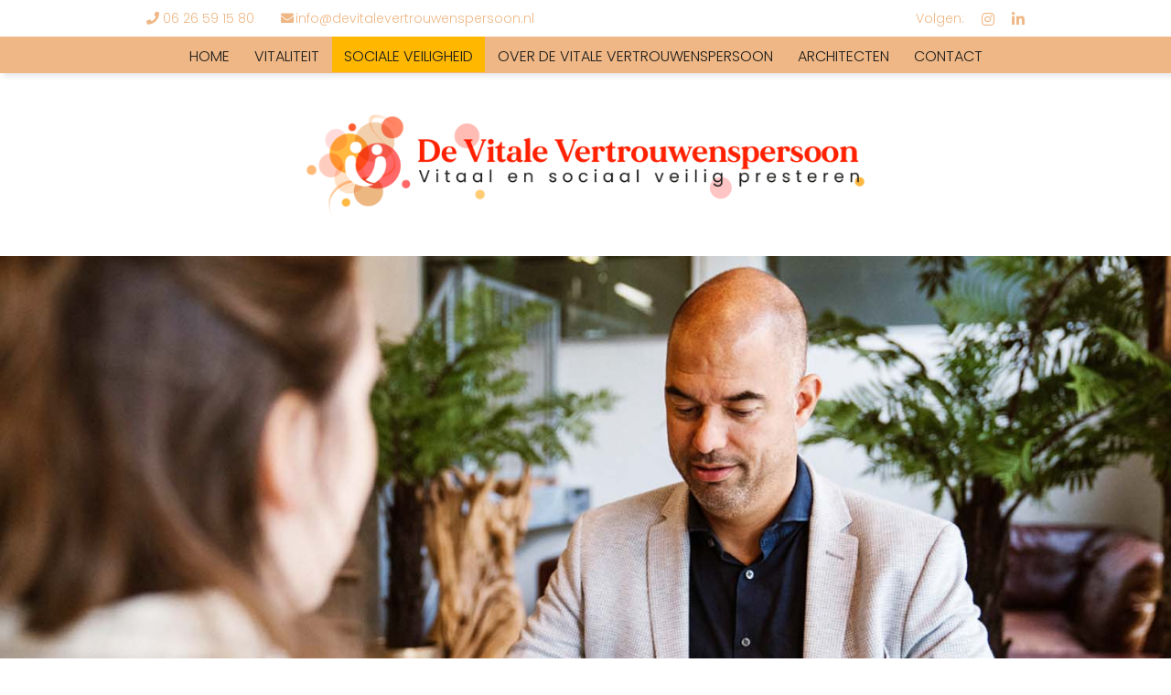

--- FILE ---
content_type: text/html; charset=UTF-8
request_url: https://devitalevertrouwenspersoon.nl/sociale-veiligheid/
body_size: 14241
content:
<!DOCTYPE html>
<!--[if IE 6]>
<html id="ie6" lang="nl-NL">
<![endif]-->
<!--[if IE 7]>
<html id="ie7" lang="nl-NL">
<![endif]-->
<!--[if IE 8]>
<html id="ie8" lang="nl-NL">
<![endif]-->
<!--[if !(IE 6) | !(IE 7) | !(IE 8)  ]><!-->
<html lang="nl-NL">
<!--<![endif]-->
<head>

<meta charset="UTF-8" />

<meta name="viewport" content="width=device-width">

<title>Sociale veiligheid &#8226; De Vitale Vertrouwenspersoon</title>
<link rel="profile" href="https://gmpg.org/xfn/11" />
<link rel="stylesheet" type="text/css" media="all" href="https://devitalevertrouwenspersoon.nl/wp-content/themes/zinnergy/style.css" />
<link rel="pingback" href="https://devitalevertrouwenspersoon.nl/xmlrpc.php" />
<link rel="shortcut icon" href="https://devitalevertrouwenspersoon.nl/wp-content/themes/zinnergy/favicon.ico" />

<!--[if lt IE 9]>
<script src="https://devitalevertrouwenspersoon.nl/wp-content/themes/zinnergy/js/html5.js" type="text/javascript"></script>
<![endif]-->

	
<link rel="preconnect" href="https://fonts.googleapis.com"> 
<link rel="preconnect" href="https://fonts.gstatic.com" crossorigin> 
<link href="https://fonts.googleapis.com/css2?family=Poppins:ital,wght@0,200;0,300;0,700;1,200&family=Roboto:wght@400;700&display=swap" rel="stylesheet">
	
<meta name='robots' content='index, follow, max-image-preview:large, max-snippet:-1, max-video-preview:-1' />

	<!-- This site is optimized with the Yoast SEO plugin v25.2 - https://yoast.com/wordpress/plugins/seo/ -->
	<link rel="canonical" href="https://devitalevertrouwenspersoon.nl/sociale-veiligheid/" />
	<meta property="og:locale" content="nl_NL" />
	<meta property="og:type" content="article" />
	<meta property="og:title" content="Sociale veiligheid &#8226; De Vitale Vertrouwenspersoon" />
	<meta property="og:description" content="Wij bieden als externe vertrouwenspersoon een onafhankelijk luisterend oor aan alle personen binnen een bedrijf, organisatie of (sport)vereniging die zich om welke reden dan ook niet veilig voelen op de plek waar ze werken of sporten. Daarnaast ondersteunen wij organisaties bij het nemen van amplitieve en preventieve maatregelen om ongewenste omgangsvormen en misstanden tegen te gaan. Het belang van een vertrouwenspersoon Iedereen heeft recht op een (sociaal) veilige werkomgeving. Maar lang niet altijd is dat het geval.... Lees meer" />
	<meta property="og:url" content="https://devitalevertrouwenspersoon.nl/sociale-veiligheid/" />
	<meta property="og:site_name" content="De Vitale Vertrouwenspersoon" />
	<meta property="article:publisher" content="https://www.facebook.com/ZINNERGY/" />
	<meta property="article:modified_time" content="2025-05-28T11:48:09+00:00" />
	<meta property="og:image" content="https://devitalevertrouwenspersoon.nl/wp-content/uploads/2023/11/standaardtop.jpg" />
	<meta property="og:image:width" content="1492" />
	<meta property="og:image:height" content="650" />
	<meta property="og:image:type" content="image/jpeg" />
	<meta name="twitter:card" content="summary_large_image" />
	<meta name="twitter:label1" content="Geschatte leestijd" />
	<meta name="twitter:data1" content="2 minuten" />
	<script type="application/ld+json" class="yoast-schema-graph">{"@context":"https://schema.org","@graph":[{"@type":"WebPage","@id":"https://devitalevertrouwenspersoon.nl/sociale-veiligheid/","url":"https://devitalevertrouwenspersoon.nl/sociale-veiligheid/","name":"Sociale veiligheid &#8226; De Vitale Vertrouwenspersoon","isPartOf":{"@id":"https://devitalevertrouwenspersoon.nl/#website"},"primaryImageOfPage":{"@id":"https://devitalevertrouwenspersoon.nl/sociale-veiligheid/#primaryimage"},"image":{"@id":"https://devitalevertrouwenspersoon.nl/sociale-veiligheid/#primaryimage"},"thumbnailUrl":"https://devitalevertrouwenspersoon.nl/wp-content/uploads/2023/11/standaardtop.jpg","datePublished":"2024-03-05T14:48:58+00:00","dateModified":"2025-05-28T11:48:09+00:00","breadcrumb":{"@id":"https://devitalevertrouwenspersoon.nl/sociale-veiligheid/#breadcrumb"},"inLanguage":"nl-NL","potentialAction":[{"@type":"ReadAction","target":["https://devitalevertrouwenspersoon.nl/sociale-veiligheid/"]}]},{"@type":"ImageObject","inLanguage":"nl-NL","@id":"https://devitalevertrouwenspersoon.nl/sociale-veiligheid/#primaryimage","url":"https://devitalevertrouwenspersoon.nl/wp-content/uploads/2023/11/standaardtop.jpg","contentUrl":"https://devitalevertrouwenspersoon.nl/wp-content/uploads/2023/11/standaardtop.jpg","width":1492,"height":650},{"@type":"BreadcrumbList","@id":"https://devitalevertrouwenspersoon.nl/sociale-veiligheid/#breadcrumb","itemListElement":[{"@type":"ListItem","position":1,"name":"Home","item":"https://devitalevertrouwenspersoon.nl/"},{"@type":"ListItem","position":2,"name":"Sociale veiligheid"}]},{"@type":"WebSite","@id":"https://devitalevertrouwenspersoon.nl/#website","url":"https://devitalevertrouwenspersoon.nl/","name":"De Vitale Vertrouwenspersoon","description":"","potentialAction":[{"@type":"SearchAction","target":{"@type":"EntryPoint","urlTemplate":"https://devitalevertrouwenspersoon.nl/?s={search_term_string}"},"query-input":{"@type":"PropertyValueSpecification","valueRequired":true,"valueName":"search_term_string"}}],"inLanguage":"nl-NL"}]}</script>
	<!-- / Yoast SEO plugin. -->


<link rel='dns-prefetch' href='//use.fontawesome.com' />
<link rel="alternate" type="application/rss+xml" title="De Vitale Vertrouwenspersoon &raquo; feed" href="https://devitalevertrouwenspersoon.nl/feed/" />
<link rel="alternate" type="application/rss+xml" title="De Vitale Vertrouwenspersoon &raquo; reacties feed" href="https://devitalevertrouwenspersoon.nl/comments/feed/" />
<link rel="alternate" title="oEmbed (JSON)" type="application/json+oembed" href="https://devitalevertrouwenspersoon.nl/wp-json/oembed/1.0/embed?url=https%3A%2F%2Fdevitalevertrouwenspersoon.nl%2Fsociale-veiligheid%2F" />
<link rel="alternate" title="oEmbed (XML)" type="text/xml+oembed" href="https://devitalevertrouwenspersoon.nl/wp-json/oembed/1.0/embed?url=https%3A%2F%2Fdevitalevertrouwenspersoon.nl%2Fsociale-veiligheid%2F&#038;format=xml" />
<style id='wp-img-auto-sizes-contain-inline-css' type='text/css'>
img:is([sizes=auto i],[sizes^="auto," i]){contain-intrinsic-size:3000px 1500px}
/*# sourceURL=wp-img-auto-sizes-contain-inline-css */
</style>
<style id='wp-emoji-styles-inline-css' type='text/css'>

	img.wp-smiley, img.emoji {
		display: inline !important;
		border: none !important;
		box-shadow: none !important;
		height: 1em !important;
		width: 1em !important;
		margin: 0 0.07em !important;
		vertical-align: -0.1em !important;
		background: none !important;
		padding: 0 !important;
	}
/*# sourceURL=wp-emoji-styles-inline-css */
</style>
<link rel='stylesheet' id='wp-block-library-css' href='https://devitalevertrouwenspersoon.nl/wp-includes/css/dist/block-library/style.min.css?ver=4ad5cb44ff90cb566a36f91806e682eb' type='text/css' media='all' />
<style id='global-styles-inline-css' type='text/css'>
:root{--wp--preset--aspect-ratio--square: 1;--wp--preset--aspect-ratio--4-3: 4/3;--wp--preset--aspect-ratio--3-4: 3/4;--wp--preset--aspect-ratio--3-2: 3/2;--wp--preset--aspect-ratio--2-3: 2/3;--wp--preset--aspect-ratio--16-9: 16/9;--wp--preset--aspect-ratio--9-16: 9/16;--wp--preset--color--black: #000000;--wp--preset--color--cyan-bluish-gray: #abb8c3;--wp--preset--color--white: #ffffff;--wp--preset--color--pale-pink: #f78da7;--wp--preset--color--vivid-red: #cf2e2e;--wp--preset--color--luminous-vivid-orange: #ff6900;--wp--preset--color--luminous-vivid-amber: #fcb900;--wp--preset--color--light-green-cyan: #7bdcb5;--wp--preset--color--vivid-green-cyan: #00d084;--wp--preset--color--pale-cyan-blue: #8ed1fc;--wp--preset--color--vivid-cyan-blue: #0693e3;--wp--preset--color--vivid-purple: #9b51e0;--wp--preset--gradient--vivid-cyan-blue-to-vivid-purple: linear-gradient(135deg,rgb(6,147,227) 0%,rgb(155,81,224) 100%);--wp--preset--gradient--light-green-cyan-to-vivid-green-cyan: linear-gradient(135deg,rgb(122,220,180) 0%,rgb(0,208,130) 100%);--wp--preset--gradient--luminous-vivid-amber-to-luminous-vivid-orange: linear-gradient(135deg,rgb(252,185,0) 0%,rgb(255,105,0) 100%);--wp--preset--gradient--luminous-vivid-orange-to-vivid-red: linear-gradient(135deg,rgb(255,105,0) 0%,rgb(207,46,46) 100%);--wp--preset--gradient--very-light-gray-to-cyan-bluish-gray: linear-gradient(135deg,rgb(238,238,238) 0%,rgb(169,184,195) 100%);--wp--preset--gradient--cool-to-warm-spectrum: linear-gradient(135deg,rgb(74,234,220) 0%,rgb(151,120,209) 20%,rgb(207,42,186) 40%,rgb(238,44,130) 60%,rgb(251,105,98) 80%,rgb(254,248,76) 100%);--wp--preset--gradient--blush-light-purple: linear-gradient(135deg,rgb(255,206,236) 0%,rgb(152,150,240) 100%);--wp--preset--gradient--blush-bordeaux: linear-gradient(135deg,rgb(254,205,165) 0%,rgb(254,45,45) 50%,rgb(107,0,62) 100%);--wp--preset--gradient--luminous-dusk: linear-gradient(135deg,rgb(255,203,112) 0%,rgb(199,81,192) 50%,rgb(65,88,208) 100%);--wp--preset--gradient--pale-ocean: linear-gradient(135deg,rgb(255,245,203) 0%,rgb(182,227,212) 50%,rgb(51,167,181) 100%);--wp--preset--gradient--electric-grass: linear-gradient(135deg,rgb(202,248,128) 0%,rgb(113,206,126) 100%);--wp--preset--gradient--midnight: linear-gradient(135deg,rgb(2,3,129) 0%,rgb(40,116,252) 100%);--wp--preset--font-size--small: 13px;--wp--preset--font-size--medium: 20px;--wp--preset--font-size--large: 36px;--wp--preset--font-size--x-large: 42px;--wp--preset--spacing--20: 0.44rem;--wp--preset--spacing--30: 0.67rem;--wp--preset--spacing--40: 1rem;--wp--preset--spacing--50: 1.5rem;--wp--preset--spacing--60: 2.25rem;--wp--preset--spacing--70: 3.38rem;--wp--preset--spacing--80: 5.06rem;--wp--preset--shadow--natural: 6px 6px 9px rgba(0, 0, 0, 0.2);--wp--preset--shadow--deep: 12px 12px 50px rgba(0, 0, 0, 0.4);--wp--preset--shadow--sharp: 6px 6px 0px rgba(0, 0, 0, 0.2);--wp--preset--shadow--outlined: 6px 6px 0px -3px rgb(255, 255, 255), 6px 6px rgb(0, 0, 0);--wp--preset--shadow--crisp: 6px 6px 0px rgb(0, 0, 0);}:where(.is-layout-flex){gap: 0.5em;}:where(.is-layout-grid){gap: 0.5em;}body .is-layout-flex{display: flex;}.is-layout-flex{flex-wrap: wrap;align-items: center;}.is-layout-flex > :is(*, div){margin: 0;}body .is-layout-grid{display: grid;}.is-layout-grid > :is(*, div){margin: 0;}:where(.wp-block-columns.is-layout-flex){gap: 2em;}:where(.wp-block-columns.is-layout-grid){gap: 2em;}:where(.wp-block-post-template.is-layout-flex){gap: 1.25em;}:where(.wp-block-post-template.is-layout-grid){gap: 1.25em;}.has-black-color{color: var(--wp--preset--color--black) !important;}.has-cyan-bluish-gray-color{color: var(--wp--preset--color--cyan-bluish-gray) !important;}.has-white-color{color: var(--wp--preset--color--white) !important;}.has-pale-pink-color{color: var(--wp--preset--color--pale-pink) !important;}.has-vivid-red-color{color: var(--wp--preset--color--vivid-red) !important;}.has-luminous-vivid-orange-color{color: var(--wp--preset--color--luminous-vivid-orange) !important;}.has-luminous-vivid-amber-color{color: var(--wp--preset--color--luminous-vivid-amber) !important;}.has-light-green-cyan-color{color: var(--wp--preset--color--light-green-cyan) !important;}.has-vivid-green-cyan-color{color: var(--wp--preset--color--vivid-green-cyan) !important;}.has-pale-cyan-blue-color{color: var(--wp--preset--color--pale-cyan-blue) !important;}.has-vivid-cyan-blue-color{color: var(--wp--preset--color--vivid-cyan-blue) !important;}.has-vivid-purple-color{color: var(--wp--preset--color--vivid-purple) !important;}.has-black-background-color{background-color: var(--wp--preset--color--black) !important;}.has-cyan-bluish-gray-background-color{background-color: var(--wp--preset--color--cyan-bluish-gray) !important;}.has-white-background-color{background-color: var(--wp--preset--color--white) !important;}.has-pale-pink-background-color{background-color: var(--wp--preset--color--pale-pink) !important;}.has-vivid-red-background-color{background-color: var(--wp--preset--color--vivid-red) !important;}.has-luminous-vivid-orange-background-color{background-color: var(--wp--preset--color--luminous-vivid-orange) !important;}.has-luminous-vivid-amber-background-color{background-color: var(--wp--preset--color--luminous-vivid-amber) !important;}.has-light-green-cyan-background-color{background-color: var(--wp--preset--color--light-green-cyan) !important;}.has-vivid-green-cyan-background-color{background-color: var(--wp--preset--color--vivid-green-cyan) !important;}.has-pale-cyan-blue-background-color{background-color: var(--wp--preset--color--pale-cyan-blue) !important;}.has-vivid-cyan-blue-background-color{background-color: var(--wp--preset--color--vivid-cyan-blue) !important;}.has-vivid-purple-background-color{background-color: var(--wp--preset--color--vivid-purple) !important;}.has-black-border-color{border-color: var(--wp--preset--color--black) !important;}.has-cyan-bluish-gray-border-color{border-color: var(--wp--preset--color--cyan-bluish-gray) !important;}.has-white-border-color{border-color: var(--wp--preset--color--white) !important;}.has-pale-pink-border-color{border-color: var(--wp--preset--color--pale-pink) !important;}.has-vivid-red-border-color{border-color: var(--wp--preset--color--vivid-red) !important;}.has-luminous-vivid-orange-border-color{border-color: var(--wp--preset--color--luminous-vivid-orange) !important;}.has-luminous-vivid-amber-border-color{border-color: var(--wp--preset--color--luminous-vivid-amber) !important;}.has-light-green-cyan-border-color{border-color: var(--wp--preset--color--light-green-cyan) !important;}.has-vivid-green-cyan-border-color{border-color: var(--wp--preset--color--vivid-green-cyan) !important;}.has-pale-cyan-blue-border-color{border-color: var(--wp--preset--color--pale-cyan-blue) !important;}.has-vivid-cyan-blue-border-color{border-color: var(--wp--preset--color--vivid-cyan-blue) !important;}.has-vivid-purple-border-color{border-color: var(--wp--preset--color--vivid-purple) !important;}.has-vivid-cyan-blue-to-vivid-purple-gradient-background{background: var(--wp--preset--gradient--vivid-cyan-blue-to-vivid-purple) !important;}.has-light-green-cyan-to-vivid-green-cyan-gradient-background{background: var(--wp--preset--gradient--light-green-cyan-to-vivid-green-cyan) !important;}.has-luminous-vivid-amber-to-luminous-vivid-orange-gradient-background{background: var(--wp--preset--gradient--luminous-vivid-amber-to-luminous-vivid-orange) !important;}.has-luminous-vivid-orange-to-vivid-red-gradient-background{background: var(--wp--preset--gradient--luminous-vivid-orange-to-vivid-red) !important;}.has-very-light-gray-to-cyan-bluish-gray-gradient-background{background: var(--wp--preset--gradient--very-light-gray-to-cyan-bluish-gray) !important;}.has-cool-to-warm-spectrum-gradient-background{background: var(--wp--preset--gradient--cool-to-warm-spectrum) !important;}.has-blush-light-purple-gradient-background{background: var(--wp--preset--gradient--blush-light-purple) !important;}.has-blush-bordeaux-gradient-background{background: var(--wp--preset--gradient--blush-bordeaux) !important;}.has-luminous-dusk-gradient-background{background: var(--wp--preset--gradient--luminous-dusk) !important;}.has-pale-ocean-gradient-background{background: var(--wp--preset--gradient--pale-ocean) !important;}.has-electric-grass-gradient-background{background: var(--wp--preset--gradient--electric-grass) !important;}.has-midnight-gradient-background{background: var(--wp--preset--gradient--midnight) !important;}.has-small-font-size{font-size: var(--wp--preset--font-size--small) !important;}.has-medium-font-size{font-size: var(--wp--preset--font-size--medium) !important;}.has-large-font-size{font-size: var(--wp--preset--font-size--large) !important;}.has-x-large-font-size{font-size: var(--wp--preset--font-size--x-large) !important;}
/*# sourceURL=global-styles-inline-css */
</style>

<style id='classic-theme-styles-inline-css' type='text/css'>
/*! This file is auto-generated */
.wp-block-button__link{color:#fff;background-color:#32373c;border-radius:9999px;box-shadow:none;text-decoration:none;padding:calc(.667em + 2px) calc(1.333em + 2px);font-size:1.125em}.wp-block-file__button{background:#32373c;color:#fff;text-decoration:none}
/*# sourceURL=/wp-includes/css/classic-themes.min.css */
</style>
<link rel='stylesheet' id='font-awesome-svg-styles-css' href='https://devitalevertrouwenspersoon.nl/wp-content/uploads/font-awesome/v5.13.1/css/svg-with-js.css' type='text/css' media='all' />
<style id='font-awesome-svg-styles-inline-css' type='text/css'>
   .wp-block-font-awesome-icon svg::before,
   .wp-rich-text-font-awesome-icon svg::before {content: unset;}
/*# sourceURL=font-awesome-svg-styles-inline-css */
</style>
<link rel='stylesheet' id='dashicons-css' href='https://devitalevertrouwenspersoon.nl/wp-includes/css/dashicons.min.css?ver=4ad5cb44ff90cb566a36f91806e682eb' type='text/css' media='all' />
<link rel='stylesheet' id='rmp-menu-styles-css' href='https://devitalevertrouwenspersoon.nl/wp-content/uploads/rmp-menu/css/rmp-menu.css?ver=4de521' type='text/css' media='all' />
<link rel='stylesheet' id='bw_style-css' href='https://devitalevertrouwenspersoon.nl/wp-content/plugins/bw-menu/v4.0.0/assets/css/bw.css?ver=4ad5cb44ff90cb566a36f91806e682eb' type='text/css' media='all' />
<link rel='stylesheet' id='contact-form-7-css' href='https://devitalevertrouwenspersoon.nl/wp-content/plugins/contact-form-7/includes/css/styles.css?ver=6.0.6' type='text/css' media='all' />
<link rel='stylesheet' id='font-awesome-official-css' href='https://use.fontawesome.com/releases/v5.13.1/css/all.css' type='text/css' media='all' integrity="sha384-xxzQGERXS00kBmZW/6qxqJPyxW3UR0BPsL4c8ILaIWXva5kFi7TxkIIaMiKtqV1Q" crossorigin="anonymous" />
<link rel='stylesheet' id='lgc-unsemantic-grid-responsive-tablet-css' href='https://devitalevertrouwenspersoon.nl/wp-content/plugins/lightweight-grid-columns/css/unsemantic-grid-responsive-tablet.css?ver=1.0' type='text/css' media='all' />
<link rel='stylesheet' id='font-awesome-official-v4shim-css' href='https://use.fontawesome.com/releases/v5.13.1/css/v4-shims.css' type='text/css' media='all' integrity="sha384-KkCLkpBvvcSnFQn3PbNkSgmwKGj7ln8pQe/6BOAE0i+/fU9QYEx5CtwduPRyTNob" crossorigin="anonymous" />
<style id='font-awesome-official-v4shim-inline-css' type='text/css'>
@font-face {
font-family: "FontAwesome";
font-display: block;
src: url("https://use.fontawesome.com/releases/v5.13.1/webfonts/fa-brands-400.eot"),
		url("https://use.fontawesome.com/releases/v5.13.1/webfonts/fa-brands-400.eot?#iefix") format("embedded-opentype"),
		url("https://use.fontawesome.com/releases/v5.13.1/webfonts/fa-brands-400.woff2") format("woff2"),
		url("https://use.fontawesome.com/releases/v5.13.1/webfonts/fa-brands-400.woff") format("woff"),
		url("https://use.fontawesome.com/releases/v5.13.1/webfonts/fa-brands-400.ttf") format("truetype"),
		url("https://use.fontawesome.com/releases/v5.13.1/webfonts/fa-brands-400.svg#fontawesome") format("svg");
}

@font-face {
font-family: "FontAwesome";
font-display: block;
src: url("https://use.fontawesome.com/releases/v5.13.1/webfonts/fa-solid-900.eot"),
		url("https://use.fontawesome.com/releases/v5.13.1/webfonts/fa-solid-900.eot?#iefix") format("embedded-opentype"),
		url("https://use.fontawesome.com/releases/v5.13.1/webfonts/fa-solid-900.woff2") format("woff2"),
		url("https://use.fontawesome.com/releases/v5.13.1/webfonts/fa-solid-900.woff") format("woff"),
		url("https://use.fontawesome.com/releases/v5.13.1/webfonts/fa-solid-900.ttf") format("truetype"),
		url("https://use.fontawesome.com/releases/v5.13.1/webfonts/fa-solid-900.svg#fontawesome") format("svg");
}

@font-face {
font-family: "FontAwesome";
font-display: block;
src: url("https://use.fontawesome.com/releases/v5.13.1/webfonts/fa-regular-400.eot"),
		url("https://use.fontawesome.com/releases/v5.13.1/webfonts/fa-regular-400.eot?#iefix") format("embedded-opentype"),
		url("https://use.fontawesome.com/releases/v5.13.1/webfonts/fa-regular-400.woff2") format("woff2"),
		url("https://use.fontawesome.com/releases/v5.13.1/webfonts/fa-regular-400.woff") format("woff"),
		url("https://use.fontawesome.com/releases/v5.13.1/webfonts/fa-regular-400.ttf") format("truetype"),
		url("https://use.fontawesome.com/releases/v5.13.1/webfonts/fa-regular-400.svg#fontawesome") format("svg");
unicode-range: U+F004-F005,U+F007,U+F017,U+F022,U+F024,U+F02E,U+F03E,U+F044,U+F057-F059,U+F06E,U+F070,U+F075,U+F07B-F07C,U+F080,U+F086,U+F089,U+F094,U+F09D,U+F0A0,U+F0A4-F0A7,U+F0C5,U+F0C7-F0C8,U+F0E0,U+F0EB,U+F0F3,U+F0F8,U+F0FE,U+F111,U+F118-F11A,U+F11C,U+F133,U+F144,U+F146,U+F14A,U+F14D-F14E,U+F150-F152,U+F15B-F15C,U+F164-F165,U+F185-F186,U+F191-F192,U+F1AD,U+F1C1-F1C9,U+F1CD,U+F1D8,U+F1E3,U+F1EA,U+F1F6,U+F1F9,U+F20A,U+F247-F249,U+F24D,U+F254-F25B,U+F25D,U+F267,U+F271-F274,U+F279,U+F28B,U+F28D,U+F2B5-F2B6,U+F2B9,U+F2BB,U+F2BD,U+F2C1-F2C2,U+F2D0,U+F2D2,U+F2DC,U+F2ED,U+F328,U+F358-F35B,U+F3A5,U+F3D1,U+F410,U+F4AD;
}
/*# sourceURL=font-awesome-official-v4shim-inline-css */
</style>
<script type="text/javascript" src="https://devitalevertrouwenspersoon.nl/wp-includes/js/jquery/jquery.min.js?ver=3.7.1" id="jquery-core-js"></script>
<script type="text/javascript" src="https://devitalevertrouwenspersoon.nl/wp-includes/js/jquery/jquery-migrate.min.js?ver=3.4.1" id="jquery-migrate-js"></script>
<script type="text/javascript" src="https://devitalevertrouwenspersoon.nl/wp-content/plugins/open-in-new-window-plugin/open_in_new_window_yes.js" id="oinw_vars-js"></script>
<script type="text/javascript" src="https://devitalevertrouwenspersoon.nl/wp-content/plugins/open-in-new-window-plugin/open_in_new_window.js" id="oinw_methods-js"></script>
<link rel="https://api.w.org/" href="https://devitalevertrouwenspersoon.nl/wp-json/" /><link rel="alternate" title="JSON" type="application/json" href="https://devitalevertrouwenspersoon.nl/wp-json/wp/v2/pages/2160" />		<!--[if lt IE 9]>
			<link rel="stylesheet" href="https://devitalevertrouwenspersoon.nl/wp-content/plugins/lightweight-grid-columns/css/ie.min.css" />
		<![endif]-->
	</head>

<body data-rsssl=1 class="wp-singular page-template page-template-page_extra2 page-template-page_extra2-php page page-id-2160 wp-theme-zinnergy single-author">


	

<!--[if lte IE 8]>
    <div class="browserIE"><p>Je maakt gebruik van een oude versie van Internet Explorer, die de website niet (goed) kan ondersteunen. De oudere versies van Internet Explorer bevatten overigens beveiligingslekken. Windows raad je aan om een nieuwere versie te installeren.</p></div>
<![endif]-->


<div id="home">
   <div class="topmenubalk">
	   	<div class="container">
				<div class="topmenulinks"><p><i class="fa fa-phone" aria-hidden="true"></i> 06 26 59 15 80 <a href="#"><i class="fa fa-envelope" aria-hidden="true"></i>info@devitalevertrouwenspersoon.nl</a></p>
</div>
				<div class="topmenurechts"><p>Volgen: <a href="https://www.instagram.com/devitalevertrouwenspersoon/"><i class="fa fa-instagram" aria-hidden="true"></I></a> <a href="https://www.linkedin.com/company/de-vitale-vertrouwenspersoon"><i class="fa fa-linkedin" aria-hidden="true"></I></a> </p>
</div>
	   </div>
	</div>

   <div class="menubalk">
	   	<div class="container">
				<div id="centeredmenu"><div class="menu-mainmenu-container"><ul id="menu-mainmenu" class="menu"><li id="menu-item-38" class="menu-item menu-item-type-post_type menu-item-object-page menu-item-home menu-item-38"><a href="https://devitalevertrouwenspersoon.nl/">Home</a></li>
<li id="menu-item-2196" class="menu-item menu-item-type-post_type menu-item-object-page menu-item-2196"><a href="https://devitalevertrouwenspersoon.nl/vitaliteit/">Vitaliteit</a></li>
<li id="menu-item-2194" class="menu-item menu-item-type-post_type menu-item-object-page current-menu-item page_item page-item-2160 current_page_item menu-item-2194"><a href="https://devitalevertrouwenspersoon.nl/sociale-veiligheid/" aria-current="page">Sociale veiligheid</a></li>
<li id="menu-item-1995" class="menu-item menu-item-type-post_type menu-item-object-page menu-item-1995"><a href="https://devitalevertrouwenspersoon.nl/over-de-vitale-vertrouwenspersoon/">OVER DE VITALE VERTROUWENSPERSOON</a></li>
<li id="menu-item-2258" class="menu-item menu-item-type-post_type menu-item-object-page menu-item-2258"><a href="https://devitalevertrouwenspersoon.nl/sfa/">Architecten</a></li>
<li id="menu-item-1767" class="menu-item menu-item-type-post_type menu-item-object-page menu-item-1767"><a href="https://devitalevertrouwenspersoon.nl/contact/">Contact</a></li>
</ul></div></div>
	   </div>
	</div>
	   
<div class="clear"> </div>
</div> <!-- Home -->

<div class="clear"> </div>
<div class="homeback"></div>

<div class="logovak">
	<div class="container">
	    <a href="https://devitalevertrouwenspersoon.nl/" class="logo"><img src="https://devitalevertrouwenspersoon.nl/wp-content/themes/zinnergy/images/logo.png" /></a>
	</div>
</div>        
<div class="header"><img width="1492" height="650" src="https://devitalevertrouwenspersoon.nl/wp-content/uploads/2023/11/standaardtop.jpg" class="attachment-your_thumb_handle size-your_thumb_handle wp-post-image" alt="" decoding="async" fetchpriority="high" srcset="https://devitalevertrouwenspersoon.nl/wp-content/uploads/2023/11/standaardtop.jpg 1492w, https://devitalevertrouwenspersoon.nl/wp-content/uploads/2023/11/standaardtop-300x131.jpg 300w, https://devitalevertrouwenspersoon.nl/wp-content/uploads/2023/11/standaardtop-1030x449.jpg 1030w, https://devitalevertrouwenspersoon.nl/wp-content/uploads/2023/11/standaardtop-768x335.jpg 768w" sizes="(max-width: 1492px) 100vw, 1492px" /></div>
<div class="clear"></div>

   <div class="plangesprek">
	   	<div class="container">
				<h2><a href="https://devitalevertrouwenspersoon.nl/contact/">Neem direct contact op &gt;</a></h2>
	   </div>
	</div>

<div class="clear"> </div>
 
<div class="contentextra2">

<div class="container">
     <div class="fullwidth">
		              
<article id="post-2160" class="post-2160 page type-page status-publish has-post-thumbnail hentry">
	<header class="entry-header">
		
        

			</header><!-- .entry-header -->

		<div class="entry-content">
		<p style="text-align: justify;">Wij bieden als externe vertrouwenspersoon een onafhankelijk luisterend oor aan alle personen binnen een bedrijf, organisatie of (sport)vereniging die zich om welke reden dan ook niet veilig voelen op de plek waar ze werken of sporten. Daarnaast ondersteunen wij organisaties bij het nemen van amplitieve en preventieve maatregelen om ongewenste omgangsvormen en misstanden tegen te gaan.</p>
<p style="text-align: justify;"><strong>Het belang van een vertrouwenspersoon </strong></p>
<p style="text-align: justify;">Iedereen heeft recht op een (sociaal) veilige werkomgeving. Maar lang niet altijd is dat het geval. 10% van de werknemers ervaart discriminatie, 11% wordt geïntimideerd of bedreigd en 26% heeft een conflict op het werk (Bron: NEA 2022, TNO &amp; CBS). Als werkgever of bestuurder van een vereniging heb je de verantwoordelijkheid om hier beleid op te voeren. Onder andere door medewerkers laagdrempelig toegang te bieden tot een vertrouwenspersoon.</p>
<hr />
<p><em>Een wetsvoorstel om een vertrouwenspersoon verplicht te stellen voor bedrijven vanaf 10 medewerkers, is in mei 2023 aangenomen. Dit is dus het juiste moment om een (externe) vertrouwenspersoon in te schakelen.</em></p>
<hr />
<p><strong>Wat doet De Vitale Vertrouwenspersoon als vertrouwenspersoon?</strong></p>
<p style="text-align: justify;">Alle vertrouwenspersonen van De Vitale Vertrouwenspersoon zijn LVV-registervertrouwenspersoon. Wij ondersteunen bedrijven, organisaties en (sport)verenigingen bij het creëren van een sociaal veilige werk- of sportomgeving. Als onafhankelijke vertrouwenspersoon zijn wij de gesprekspartner voor elke medewerker binnen een organisatie die te maken heeft met ongewenste omgangsvormen of integriteitsschendingen.</p>
			</div><!-- .entry-content -->
	
	<footer class="entry-meta">
		
	


	</footer><!-- #entry-meta -->
</article><!-- #post-2160 -->
                           
	 </div><!--fullwidth-->
</div><!--container-->

<div class="extravakperzik">
	<div class="container">
     <div class="fullwidth">
		 <div class="perziklinks"><p>Onder ongewenste omgangsvormen wordt verstaan:</p>
<ul>
<li>Pesten</li>
<li>(Seksuele) intimidatie</li>
<li>Discriminatie</li>
<li>Agressie en geweld</li>
</ul>
</div>   
		 <div class="perzikrechts"><p>Bij integriteit gaat het om gedragingen of gebeurtenissen met:</p>
<ul>
<li>(Potentieel) gevaar voor de integere uitoefening van het bedrijf</li>
<li>Maatschappelijke impact/schending wettelijk voorschrift</li>
<li>Gevaar voor volksgezondheid, veiligheid of milieu</li>
<li>Inbreuk op EU-recht</li>
</ul>
</div> 
		 <div class="clear"></div>
	 </div><!--fullwidth-->	
	</div><!--container-->
</div>
	

	<div class="container">
     <div class="fullwidth">
		 <h1 align="center">Werkwijze De Vitale Vertrouwenspersoon</h1>
		 <div class="witlinks"><p style="text-align: justify">Als externe vertrouwenspersoon staan wij klaar voor alle personen binnen een organisatie die vertrouwelijk in gesprek willen gaan over ongewenste omgangsvormen of integriteitskwesties op de werkvloer. De medewerker kan laagdrempelig in contact met ons komen via een beveiligd systeem. Zodra we het contactverzoek hebben ontvangen, neemt een vertrouwenspersoon contact op om een afspraak in te plannen. In het traject dat volgt, ondersteunt en faciliteert de vertrouwenspersoon de medewerker bij het zoeken naar een duurzame oplossing. De medewerker houdt daarbij constant de regie en bepaalt wanneer het traject is afgerond. Daarnaast geeft De Vitale Vertrouwenspersoon gevraagd én ongevraagd advies aan de directie op het gebied sociale veiligheid en integriteit.</p>
</div>   
		 <div class="witrechts"><p><strong>Vertrouwelijkheid</strong></p>
<p>Alle meldingen bij een vertrouwenspersoon zijn vertrouwelijk. Ook voor de werkgever of bestuurder. De werkgever ontvangt jaarlijks een rapportage waarin inzage wordt gegeven in het aantal en type meldingen, zonder daarbij in te gaan op individuele meldingen. De medewerker kan er dus zeker van zijn dat alle gesprekken vertrouwelijk worden behandeld. Een belangrijke uitzondering: indien sprake is van een ernstig strafbaar feit, kan de vertrouwelijkheid doorbroken worden. Hiervoor geldt een strikt protocol.</p>
</div> 
		 <div class="clear"></div>
	 </div><!--fullwidth-->	
	</div><!--container-->


<div class="homeafbvak" style="margin-bottom: -10px;">
<img src="https://devitalevertrouwenspersoon.nl/wp-content/themes/zinnergy/images/homemidden.jpg" />
</div>

<div class="extravak">
	<div class="container">
     <div class="fullwidth">
		 <h3 style="text-align: justify">Waarom een externe vertrouwenspersoon?</h3>
<p style="text-align: justify">Een externe vertrouwenspersoon is objectief en heeft geen (machts)relatie of emotionele band met de mensen binnen een organisatie. Hierdoor wordt het voor een medewerker mogelijk laagdrempelig een gesprek aan te gaan m.b.t. een onveilige werksituatie of integriteitskwestie. Onze vertrouwenspersonen zorgen ervoor dat zij op verschillende manieren zichtbaar zijn binnen het bedrijf, zodat medewerkers weten wie de vertrouwenspersoon is en waar ze terechtkunnen.</p>
<h3 style="text-align: justify">Landelijke Vereniging van Vertrouwenspersonen (LVV)</h3>
<p style="text-align: justify">Al onze vertrouwenspersonen zijn LVV-registervertrouwenspersoon. Dat wil zeggen dat zij zich houden aan de ‘Gedragscode LVV-registervertrouwenspersonen&#8217; en regelmatig (bij- en na)scholing volgen om geaccrediteerd te blijven.</p>
<h3 style="text-align: justify">Een vitale en sociaal veilige werkomgeving</h3>
<p style="text-align: justify">Voorkomen is beter dan genezen, zeker als het gaat om problemen op de werkvloer. De Vitale Vertrouwenspersoon ondersteunt daarom niet alleen bij het oplossen van problemen op het gebied van sociale veiligheid, maar ook bij het creëren van een positief en gezond werk- of sportklimaat zodat ongewenste omgangsvormen en misstanden worden tegengegaan. <a href="https://devitalevertrouwenspersoon.nl/vitaliteit/">Lees meer over De Vitale Vertrouwenspersoon als vitaliteitsadviseur voor jouw organisatie</a></p>
<h3 style="text-align: justify">Voor wie is De Vitale Vertrouwenspersoon?</h3>
<p style="text-align: justify">Een vitale en sociaal veilige werkomgeving is belangrijker dan ooit. De Vitale Vertrouwenspersoon is er voor bedrijven, organisaties en (sport)verenigingen die op een positieve manier aan de slag willen gaan met het creëren van een vitaal en sociaal veilig werk- of sportklimaat. Of je nu één medewerker hebt of 250, De Vitale Vertrouwenspersoon staat klaar met een luisterend oor en advies voor jou en je medewerker(s).</p>
<p style="text-align: justify">Wil je meer informatie over wat De Vitale Vertrouwenspersoon kan doen voor jouw organisatie op het gebied van vitaliteit en sociale veiligheid? Neem dan vrijblijvend contact met ons op.</p>
	 </div><!--fullwidth-->
</div><!--container-->
</div>		
	
	</div><!--contentextra2-->

<div class="clear"></div>
        
<div class="wonderkrachtaanbod">
    <div class="container">
		
		<h2>Aanbod</h2>
                    
                    							
        <div class="aanboditem"><p><a href="https://devitalevertrouwenspersoon.nl/vitaliteit/"><img loading="lazy" decoding="async" class="alignnone wp-image-2055 size-full" src="https://devitalevertrouwenspersoon.nl/wp-content/uploads/2023/11/2-e1706039456451.png" alt="" width="533" height="527" srcset="https://devitalevertrouwenspersoon.nl/wp-content/uploads/2023/11/2-e1706039456451.png 533w, https://devitalevertrouwenspersoon.nl/wp-content/uploads/2023/11/2-e1706039456451-300x297.png 300w, https://devitalevertrouwenspersoon.nl/wp-content/uploads/2023/11/2-e1706039456451-80x80.png 80w, https://devitalevertrouwenspersoon.nl/wp-content/uploads/2023/11/2-e1706039456451-75x75.png 75w" sizes="auto, (max-width: 533px) 100vw, 533px" /></a></p>
<h3 style="text-align: center;">Vitaliteit</h3>
<p style="text-align: center;">Zonder vitaliteit, geen continuïteit. Positieve energie op de werkvloer zorgt voor betere prestaties, minder verzuim en minder verloop. De Vitale Vertrouwenspersoon inspireert teams en individuen het beste uit zichzelf en elkaar naar boven te halen.</p>
<p style="text-align: center;"><span class="buttonoranje buttonpaars"><a href="https://devitalevertrouwenspersoon.nl/vitaliteit/">Lees meer</a></span></p>
</div>       
		
                    		
        <div class="aanboditem"><p><a href="https://devitalevertrouwenspersoon.nl/sociale-veiligheid/"><img loading="lazy" decoding="async" class="aligncenter size-full wp-image-2053" src="https://devitalevertrouwenspersoon.nl/wp-content/uploads/2023/11/3-e1709650958410.png" alt="" width="528" height="526" srcset="https://devitalevertrouwenspersoon.nl/wp-content/uploads/2023/11/3-e1709650958410.png 528w, https://devitalevertrouwenspersoon.nl/wp-content/uploads/2023/11/3-e1709650958410-300x300.png 300w, https://devitalevertrouwenspersoon.nl/wp-content/uploads/2023/11/3-e1709650958410-80x80.png 80w, https://devitalevertrouwenspersoon.nl/wp-content/uploads/2023/11/3-e1709650958410-75x75.png 75w" sizes="auto, (max-width: 528px) 100vw, 528px" /></a></p>
<h3 style="text-align: center;">Sociale Veiligheid</h3>
<p style="text-align: center;">Wij bieden als externe vertrouwenspersoon een onafhankelijk luisterend oor aan alle personen binnen een bedrijf, organisatie of (sport)vereniging die zich om welke reden dan ook niet veilig voelen op de plek waar ze werken of sporten.</p>
<p style="text-align: center;"><span class="buttonoranje buttonpaars"><a href="https://devitalevertrouwenspersoon.nl/sociale-veiligheid/">Lees meer</a></span></p>
</div>       
		
                    		
        <div class="aanboditem"><p><a href="https://devitalevertrouwenspersoon.nl/contact/"><img loading="lazy" decoding="async" class="aligncenter size-full wp-image-2052" src="https://devitalevertrouwenspersoon.nl/wp-content/uploads/2023/11/4-e1709650975409.png" alt="" width="535" height="526" srcset="https://devitalevertrouwenspersoon.nl/wp-content/uploads/2023/11/4-e1709650975409.png 535w, https://devitalevertrouwenspersoon.nl/wp-content/uploads/2023/11/4-e1709650975409-300x295.png 300w, https://devitalevertrouwenspersoon.nl/wp-content/uploads/2023/11/4-e1709650975409-80x80.png 80w, https://devitalevertrouwenspersoon.nl/wp-content/uploads/2023/11/4-e1709650975409-75x75.png 75w" sizes="auto, (max-width: 535px) 100vw, 535px" /></a></p>
<h3 style="text-align: center;">Contact</h3>
<p style="text-align: center;">Wil je meer weten? Neem dan contact met ons op.</p>
<p style="text-align: center;"><span class="buttonoranje buttonpaars"><a href="https://devitalevertrouwenspersoon.nl/contact/">Neem contact op</a></span></p>
</div>       
		
                    					                      <div class="clear"></div>
   </div><!--container-->
</div><!--featured-->


  <div class="contactvak">
	   	<div class="container">
				<div class="contactlinks"><p>&nbsp;</p>
<p><img loading="lazy" decoding="async" class="wp-image-2061 aligncenter" src="https://devitalevertrouwenspersoon.nl/wp-content/uploads/2022/03/5.png" alt="" width="178" height="174" srcset="https://devitalevertrouwenspersoon.nl/wp-content/uploads/2022/03/5.png 357w, https://devitalevertrouwenspersoon.nl/wp-content/uploads/2022/03/5-300x294.png 300w" sizes="auto, (max-width: 178px) 100vw, 178px" /></p>
</div>
				<div class="contactrechts"><p>Wil je meer weten of contact met ons opnemen, dan kan dat hier:</p>

<div class="wpcf7 no-js" id="wpcf7-f1950-o1" lang="nl-NL" dir="ltr" data-wpcf7-id="1950">
<div class="screen-reader-response"><p role="status" aria-live="polite" aria-atomic="true"></p> <ul></ul></div>
<form action="/sociale-veiligheid/#wpcf7-f1950-o1" method="post" class="wpcf7-form init" aria-label="Contactformulier" novalidate="novalidate" data-status="init">
<div style="display: none;">
<input type="hidden" name="_wpcf7" value="1950" />
<input type="hidden" name="_wpcf7_version" value="6.0.6" />
<input type="hidden" name="_wpcf7_locale" value="nl_NL" />
<input type="hidden" name="_wpcf7_unit_tag" value="wpcf7-f1950-o1" />
<input type="hidden" name="_wpcf7_container_post" value="0" />
<input type="hidden" name="_wpcf7_posted_data_hash" value="" />
</div>
<table border="0">
  <tr>
    <td><p>
    <span class="wpcf7-form-control-wrap" data-name="your-name"><input size="40" maxlength="400" class="wpcf7-form-control wpcf7-text wpcf7-validates-as-required" aria-required="true" aria-invalid="false" placeholder="Naam" value="" type="text" name="your-name" /></span> </p></td>
    <td><p>
    <span class="wpcf7-form-control-wrap" data-name="your-email"><input size="40" maxlength="400" class="wpcf7-form-control wpcf7-email wpcf7-validates-as-required wpcf7-text wpcf7-validates-as-email" aria-required="true" aria-invalid="false" placeholder="E-mailadres" value="" type="email" name="your-email" /></span> </p></td>
  </tr>
  <tr>
    <td colspan="2"><p>
    <span class="wpcf7-form-control-wrap" data-name="your-message"><textarea cols="40" rows="10" maxlength="2000" class="wpcf7-form-control wpcf7-textarea wpcf7-validates-as-required" aria-required="true" aria-invalid="false" placeholder="Jouw vraag" name="your-message"></textarea></span> </p></td>
  </tr>
  <tr>
    <td colspan="2"><p><input class="wpcf7-form-control wpcf7-submit has-spinner buttoncontact" type="submit" value="Verstuur bericht" />
    </p></td>
  </tr>

</table><div class="wpcf7-response-output" aria-hidden="true"></div>
</form>
</div>

</div>
	   </div>
	  <div class="clear"></div>
	</div>

<div class="clear"></div>


<div class="footer">
     <div class="container">	
			<p><i class="fa fa-phone" aria-hidden="true"></i> 06 26 59 15 80      <i class="fa fa-envelope" aria-hidden="true"></i>  <a href="mailto:info@devitalevertrouwenspersoon.nl">info@devitalevertrouwenspersoon.nl</a>  <a href="https://devitalevertrouwenspersoon.nl/disclaimer/">Disclaimer</a> © De Vitale Vertrouwenspersoon <a href="https://www.zinnergy.nl/">Huisstijl en Website Ontwerp Zinnergy</a></p>
        <div class="clear"> </div>
   </div><!--container--> 
</div><!--footer-->    

 <script type="speculationrules">
{"prefetch":[{"source":"document","where":{"and":[{"href_matches":"/*"},{"not":{"href_matches":["/wp-*.php","/wp-admin/*","/wp-content/uploads/*","/wp-content/*","/wp-content/plugins/*","/wp-content/themes/zinnergy/*","/*\\?(.+)"]}},{"not":{"selector_matches":"a[rel~=\"nofollow\"]"}},{"not":{"selector_matches":".no-prefetch, .no-prefetch a"}}]},"eagerness":"conservative"}]}
</script>
			<button type="button"  aria-controls="rmp-container-1979" aria-label="Menu Trigger" id="rmp_menu_trigger-1979"  class="rmp_menu_trigger rmp-menu-trigger-boring">
								<span class="rmp-trigger-box">
									<span class="responsive-menu-pro-inner"></span>
								</span>
					</button>
						<div id="rmp-container-1979" class="rmp-container rmp-container rmp-slide-left">
				<div id="rmp-menu-wrap-1979" class="rmp-menu-wrap"><ul id="rmp-menu-1979" class="rmp-menu" role="menubar" aria-label="Hoofdmenu"><li id="rmp-menu-item-38" class=" menu-item menu-item-type-post_type menu-item-object-page menu-item-home rmp-menu-item rmp-menu-top-level-item" role="none"><a  href = "https://devitalevertrouwenspersoon.nl/"  class = "rmp-menu-item-link"  role = "menuitem"  >Home</a></li><li id="rmp-menu-item-2196" class=" menu-item menu-item-type-post_type menu-item-object-page rmp-menu-item rmp-menu-top-level-item" role="none"><a  href = "https://devitalevertrouwenspersoon.nl/vitaliteit/"  class = "rmp-menu-item-link"  role = "menuitem"  >Vitaliteit</a></li><li id="rmp-menu-item-2194" class=" menu-item menu-item-type-post_type menu-item-object-page current-menu-item page_item page-item-2160 current_page_item rmp-menu-item rmp-menu-current-item rmp-menu-top-level-item" role="none"><a  href = "https://devitalevertrouwenspersoon.nl/sociale-veiligheid/"  class = "rmp-menu-item-link"  role = "menuitem"  >Sociale veiligheid</a></li><li id="rmp-menu-item-1995" class=" menu-item menu-item-type-post_type menu-item-object-page rmp-menu-item rmp-menu-top-level-item" role="none"><a  href = "https://devitalevertrouwenspersoon.nl/over-de-vitale-vertrouwenspersoon/"  class = "rmp-menu-item-link"  role = "menuitem"  >OVER DE VITALE VERTROUWENSPERSOON</a></li><li id="rmp-menu-item-2258" class=" menu-item menu-item-type-post_type menu-item-object-page rmp-menu-item rmp-menu-top-level-item" role="none"><a  href = "https://devitalevertrouwenspersoon.nl/sfa/"  class = "rmp-menu-item-link"  role = "menuitem"  >Architecten</a></li><li id="rmp-menu-item-1767" class=" menu-item menu-item-type-post_type menu-item-object-page rmp-menu-item rmp-menu-top-level-item" role="none"><a  href = "https://devitalevertrouwenspersoon.nl/contact/"  class = "rmp-menu-item-link"  role = "menuitem"  >Contact</a></li></ul></div>			</div>
			<script type="text/javascript" id="rmp_menu_scripts-js-extra">
/* <![CDATA[ */
var rmp_menu = {"ajaxURL":"https://devitalevertrouwenspersoon.nl/wp-admin/admin-ajax.php","wp_nonce":"f6ff77fdcb","menu":[{"menu_theme":"Default","theme_type":"default","theme_location_menu":"0","submenu_submenu_arrow_width":"40","submenu_submenu_arrow_width_unit":"px","submenu_submenu_arrow_height":"39","submenu_submenu_arrow_height_unit":"px","submenu_arrow_position":"right","submenu_sub_arrow_background_colour":"","submenu_sub_arrow_background_hover_colour":"","submenu_sub_arrow_background_colour_active":"","submenu_sub_arrow_background_hover_colour_active":"","submenu_sub_arrow_border_width":"","submenu_sub_arrow_border_width_unit":"px","submenu_sub_arrow_border_colour":"#ff8b73","submenu_sub_arrow_border_hover_colour":"#3f3f3f","submenu_sub_arrow_border_colour_active":"#ff8b73","submenu_sub_arrow_border_hover_colour_active":"#3f3f3f","submenu_sub_arrow_shape_colour":"#fff","submenu_sub_arrow_shape_hover_colour":"#fff","submenu_sub_arrow_shape_colour_active":"#fff","submenu_sub_arrow_shape_hover_colour_active":"#fff","use_header_bar":"off","header_bar_items_order":{"logo":"off","title":"on","additional content":"off","menu":"on","search":"off"},"header_bar_title":"Responsive Menu","header_bar_html_content":"","header_bar_logo":"","header_bar_logo_link":"","header_bar_logo_width":"","header_bar_logo_width_unit":"%","header_bar_logo_height":"","header_bar_logo_height_unit":"px","header_bar_height":"80","header_bar_height_unit":"px","header_bar_padding":{"top":"0px","right":"5%","bottom":"0px","left":"5%"},"header_bar_font":"","header_bar_font_size":"14","header_bar_font_size_unit":"px","header_bar_text_color":"#ffffff","header_bar_background_color":"#ff8b73","header_bar_breakpoint":"959","header_bar_position_type":"fixed","header_bar_adjust_page":"on","header_bar_scroll_enable":"off","header_bar_scroll_background_color":"#36bdf6","mobile_breakpoint":"600","tablet_breakpoint":"959","transition_speed":"0.5","sub_menu_speed":"0.2","show_menu_on_page_load":"off","menu_disable_scrolling":"off","menu_overlay":"off","menu_overlay_colour":"rgba(0,0,0,0.7)","desktop_menu_width":"","desktop_menu_width_unit":"%","desktop_menu_positioning":"absolute","desktop_menu_side":"left","desktop_menu_to_hide":"","use_current_theme_location":"off","mega_menu":{"225":"off","227":"off","229":"off","228":"off","226":"off"},"desktop_submenu_open_animation":"none","desktop_submenu_open_animation_speed":"100ms","desktop_submenu_open_on_click":"off","desktop_menu_hide_and_show":"off","menu_name":"Hoofdmenu","menu_to_use":"mainmenu","different_menu_for_mobile":"off","menu_to_use_in_mobile":"main-menu","use_mobile_menu":"on","use_tablet_menu":"on","use_desktop_menu":"on","menu_display_on":"all-pages","menu_to_hide":"","submenu_descriptions_on":"off","custom_walker":"","menu_background_colour":"","menu_depth":"5","smooth_scroll_on":"off","smooth_scroll_speed":"500","menu_font_icons":{"id":["225"],"icon":[""]},"menu_links_height":"40","menu_links_height_unit":"px","menu_links_line_height":"40","menu_links_line_height_unit":"px","menu_depth_0":"5","menu_depth_0_unit":"%","menu_font_size":"15","menu_font_size_unit":"px","menu_font":"","menu_font_weight":"normal","menu_text_alignment":"left","menu_text_letter_spacing":"","menu_word_wrap":"off","menu_link_colour":"#fff","menu_link_hover_colour":"#fff","menu_current_link_colour":"#fff","menu_current_link_hover_colour":"#fff","menu_item_background_colour":"","menu_item_background_hover_colour":"","menu_current_item_background_colour":"#ff8b73","menu_current_item_background_hover_colour":"","menu_border_width":"","menu_border_width_unit":"px","menu_item_border_colour":"#ff8b73","menu_item_border_colour_hover":"#ff8b73","menu_current_item_border_colour":"#ff8b73","menu_current_item_border_hover_colour":"#3f3f3f","submenu_links_height":"40","submenu_links_height_unit":"px","submenu_links_line_height":"40","submenu_links_line_height_unit":"px","menu_depth_side":"left","menu_depth_1":"10","menu_depth_1_unit":"%","menu_depth_2":"15","menu_depth_2_unit":"%","menu_depth_3":"20","menu_depth_3_unit":"%","menu_depth_4":"25","menu_depth_4_unit":"%","submenu_item_background_colour":"","submenu_item_background_hover_colour":"","submenu_current_item_background_colour":"","submenu_current_item_background_hover_colour":"","submenu_border_width":"","submenu_border_width_unit":"px","submenu_item_border_colour":"#ff8b73","submenu_item_border_colour_hover":"#ff8b73","submenu_current_item_border_colour":"#ff8b73","submenu_current_item_border_hover_colour":"#3f3f3f","submenu_font_size":"13","submenu_font_size_unit":"px","submenu_font":"","submenu_font_weight":"normal","submenu_text_letter_spacing":"","submenu_text_alignment":"left","submenu_link_colour":"#fff","submenu_link_hover_colour":"#fff","submenu_current_link_colour":"#fff","submenu_current_link_hover_colour":"#fff","inactive_arrow_shape":"\u25bc","active_arrow_shape":"\u25b2","inactive_arrow_font_icon":"","active_arrow_font_icon":"","inactive_arrow_image":"","active_arrow_image":"","submenu_arrow_width":"40","submenu_arrow_width_unit":"px","submenu_arrow_height":"39","submenu_arrow_height_unit":"px","arrow_position":"right","menu_sub_arrow_shape_colour":"#fff","menu_sub_arrow_shape_hover_colour":"#fff","menu_sub_arrow_shape_colour_active":"#fff","menu_sub_arrow_shape_hover_colour_active":"#fff","menu_sub_arrow_border_width":"","menu_sub_arrow_border_width_unit":"px","menu_sub_arrow_border_colour":"#ff8b73","menu_sub_arrow_border_hover_colour":"#3f3f3f","menu_sub_arrow_border_colour_active":"#1d4354","menu_sub_arrow_border_hover_colour_active":"#3f3f3f","menu_sub_arrow_background_colour":"","menu_sub_arrow_background_hover_colour":"","menu_sub_arrow_background_colour_active":"rgba(33,33,33,0.01)","menu_sub_arrow_background_hover_colour_active":"","fade_submenus":"off","fade_submenus_side":"left","fade_submenus_delay":"100","fade_submenus_speed":"500","use_slide_effect":"off","slide_effect_back_to_text":"Back","accordion_animation":"off","auto_expand_all_submenus":"off","auto_expand_current_submenus":"off","menu_item_click_to_trigger_submenu":"off","button_width":"55","button_width_unit":"px","button_height":"55","button_height_unit":"px","button_background_colour":"#ff8b73","button_background_colour_hover":"#ff8b73","button_background_colour_active":"#ff8b73","toggle_button_border_radius":"5","button_transparent_background":"off","button_left_or_right":"right","button_position_type":"fixed","button_distance_from_side":"5","button_distance_from_side_unit":"%","button_top":"15","button_top_unit":"px","button_push_with_animation":"off","button_click_animation":"boring","button_line_margin":"5","button_line_margin_unit":"px","button_line_width":"25","button_line_width_unit":"px","button_line_height":"3","button_line_height_unit":"px","button_line_colour":"#fff","button_line_colour_hover":"#fff","button_line_colour_active":"#fff","button_font_icon":"","button_font_icon_when_clicked":"","button_image":"","button_image_when_clicked":"","button_title":"","button_title_open":"","button_title_position":"left","button_font":"","button_font_size":"14","button_font_size_unit":"px","button_title_line_height":"13","button_title_line_height_unit":"px","button_text_colour":"#fff","button_trigger_type_click":"on","button_trigger_type_hover":"off","button_click_trigger":"","items_order":{"title":"on","additional content":"on","menu":"on","search":"on"},"menu_title":"Responsive Menu","menu_title_link":"","menu_title_link_location":"_self","menu_title_image":"","menu_title_font_icon":"","menu_title_section_padding":{"top":"10%","right":"5%","bottom":"0%","left":"5%"},"menu_title_background_colour":"","menu_title_background_hover_colour":"","menu_title_font_size":"25","menu_title_font_size_unit":"px","menu_title_alignment":"center","menu_title_font_weight":"400","menu_title_font_family":"","menu_title_colour":"#ffffff","menu_title_hover_colour":"#fff","menu_title_image_width":"","menu_title_image_width_unit":"%","menu_title_image_height":"","menu_title_image_height_unit":"px","menu_additional_content":"Add more content here...","menu_additional_section_padding":{"top":"0%","right":"5%","bottom":"10%","left":"5%"},"menu_additional_content_font_size":"16","menu_additional_content_font_size_unit":"px","menu_additional_content_alignment":"center","menu_additional_content_colour":"#6fda44","menu_search_box_text":"Search","menu_search_section_padding":{"top":"5%","right":"5%","bottom":"5%","left":"5%"},"menu_search_box_height":"45","menu_search_box_height_unit":"px","menu_search_box_border_radius":"30","menu_search_box_text_colour":"#1d4354","menu_search_box_background_colour":"#ffffff","menu_search_box_placeholder_colour":"#1d4354","menu_search_box_border_colour":"","menu_section_padding":{"top":"0px","right":"0px","bottom":"0px","left":"0px"},"menu_width":"75","menu_width_unit":"%","menu_maximum_width":"350","menu_maximum_width_unit":"px","menu_minimum_width":"320","menu_minimum_width_unit":"px","menu_auto_height":"off","menu_container_padding":{"top":"0px","right":"0px","bottom":"0px","left":"0px"},"menu_container_background_colour":"#ff8b73","menu_background_image":"","animation_type":"slide","menu_appear_from":"left","animation_speed":"0.5","page_wrapper":"body","menu_close_on_body_click":"off","menu_close_on_scroll":"off","menu_close_on_link_click":"off","enable_touch_gestures":"off","menu_id":1979,"bw_back_color":"#ff8b73","bw_cback_color":"#ff8b73","active_toggle_contents":"\u25b2","inactive_toggle_contents":"\u25bc"}]};
//# sourceURL=rmp_menu_scripts-js-extra
/* ]]> */
</script>
<script type="text/javascript" src="https://devitalevertrouwenspersoon.nl/wp-content/plugins/bw-menu/v4.0.0/assets/js/rmp-menu.js?ver=4.1.10" id="rmp_menu_scripts-js"></script>
<script type="text/javascript" src="https://devitalevertrouwenspersoon.nl/wp-includes/js/dist/hooks.min.js?ver=dd5603f07f9220ed27f1" id="wp-hooks-js"></script>
<script type="text/javascript" src="https://devitalevertrouwenspersoon.nl/wp-includes/js/dist/i18n.min.js?ver=c26c3dc7bed366793375" id="wp-i18n-js"></script>
<script type="text/javascript" id="wp-i18n-js-after">
/* <![CDATA[ */
wp.i18n.setLocaleData( { 'text direction\u0004ltr': [ 'ltr' ] } );
//# sourceURL=wp-i18n-js-after
/* ]]> */
</script>
<script type="text/javascript" src="https://devitalevertrouwenspersoon.nl/wp-content/plugins/contact-form-7/includes/swv/js/index.js?ver=6.0.6" id="swv-js"></script>
<script type="text/javascript" id="contact-form-7-js-translations">
/* <![CDATA[ */
( function( domain, translations ) {
	var localeData = translations.locale_data[ domain ] || translations.locale_data.messages;
	localeData[""].domain = domain;
	wp.i18n.setLocaleData( localeData, domain );
} )( "contact-form-7", {"translation-revision-date":"2025-04-10 10:07:10+0000","generator":"GlotPress\/4.0.1","domain":"messages","locale_data":{"messages":{"":{"domain":"messages","plural-forms":"nplurals=2; plural=n != 1;","lang":"nl"},"This contact form is placed in the wrong place.":["Dit contactformulier staat op de verkeerde plek."],"Error:":["Fout:"]}},"comment":{"reference":"includes\/js\/index.js"}} );
//# sourceURL=contact-form-7-js-translations
/* ]]> */
</script>
<script type="text/javascript" id="contact-form-7-js-before">
/* <![CDATA[ */
var wpcf7 = {
    "api": {
        "root": "https:\/\/devitalevertrouwenspersoon.nl\/wp-json\/",
        "namespace": "contact-form-7\/v1"
    }
};
//# sourceURL=contact-form-7-js-before
/* ]]> */
</script>
<script type="text/javascript" src="https://devitalevertrouwenspersoon.nl/wp-content/plugins/contact-form-7/includes/js/index.js?ver=6.0.6" id="contact-form-7-js"></script>
<script type="text/javascript" src="https://devitalevertrouwenspersoon.nl/wp-content/plugins/matchheight/js/jquery.matchHeight-min.js?ver=0.7.0" id="matchheight-js"></script>
<script type="text/javascript" id="matchheight-init-js-extra">
/* <![CDATA[ */
var matchVars = {"mh_inner_array":{"mh_selectors":".aanboditem"}};
//# sourceURL=matchheight-init-js-extra
/* ]]> */
</script>
<script type="text/javascript" src="https://devitalevertrouwenspersoon.nl/wp-content/plugins/matchheight/js/matchHeight-init.js?ver=1.0.0" id="matchheight-init-js"></script>
<script id="wp-emoji-settings" type="application/json">
{"baseUrl":"https://s.w.org/images/core/emoji/17.0.2/72x72/","ext":".png","svgUrl":"https://s.w.org/images/core/emoji/17.0.2/svg/","svgExt":".svg","source":{"concatemoji":"https://devitalevertrouwenspersoon.nl/wp-includes/js/wp-emoji-release.min.js?ver=4ad5cb44ff90cb566a36f91806e682eb"}}
</script>
<script type="module">
/* <![CDATA[ */
/*! This file is auto-generated */
const a=JSON.parse(document.getElementById("wp-emoji-settings").textContent),o=(window._wpemojiSettings=a,"wpEmojiSettingsSupports"),s=["flag","emoji"];function i(e){try{var t={supportTests:e,timestamp:(new Date).valueOf()};sessionStorage.setItem(o,JSON.stringify(t))}catch(e){}}function c(e,t,n){e.clearRect(0,0,e.canvas.width,e.canvas.height),e.fillText(t,0,0);t=new Uint32Array(e.getImageData(0,0,e.canvas.width,e.canvas.height).data);e.clearRect(0,0,e.canvas.width,e.canvas.height),e.fillText(n,0,0);const a=new Uint32Array(e.getImageData(0,0,e.canvas.width,e.canvas.height).data);return t.every((e,t)=>e===a[t])}function p(e,t){e.clearRect(0,0,e.canvas.width,e.canvas.height),e.fillText(t,0,0);var n=e.getImageData(16,16,1,1);for(let e=0;e<n.data.length;e++)if(0!==n.data[e])return!1;return!0}function u(e,t,n,a){switch(t){case"flag":return n(e,"\ud83c\udff3\ufe0f\u200d\u26a7\ufe0f","\ud83c\udff3\ufe0f\u200b\u26a7\ufe0f")?!1:!n(e,"\ud83c\udde8\ud83c\uddf6","\ud83c\udde8\u200b\ud83c\uddf6")&&!n(e,"\ud83c\udff4\udb40\udc67\udb40\udc62\udb40\udc65\udb40\udc6e\udb40\udc67\udb40\udc7f","\ud83c\udff4\u200b\udb40\udc67\u200b\udb40\udc62\u200b\udb40\udc65\u200b\udb40\udc6e\u200b\udb40\udc67\u200b\udb40\udc7f");case"emoji":return!a(e,"\ud83e\u1fac8")}return!1}function f(e,t,n,a){let r;const o=(r="undefined"!=typeof WorkerGlobalScope&&self instanceof WorkerGlobalScope?new OffscreenCanvas(300,150):document.createElement("canvas")).getContext("2d",{willReadFrequently:!0}),s=(o.textBaseline="top",o.font="600 32px Arial",{});return e.forEach(e=>{s[e]=t(o,e,n,a)}),s}function r(e){var t=document.createElement("script");t.src=e,t.defer=!0,document.head.appendChild(t)}a.supports={everything:!0,everythingExceptFlag:!0},new Promise(t=>{let n=function(){try{var e=JSON.parse(sessionStorage.getItem(o));if("object"==typeof e&&"number"==typeof e.timestamp&&(new Date).valueOf()<e.timestamp+604800&&"object"==typeof e.supportTests)return e.supportTests}catch(e){}return null}();if(!n){if("undefined"!=typeof Worker&&"undefined"!=typeof OffscreenCanvas&&"undefined"!=typeof URL&&URL.createObjectURL&&"undefined"!=typeof Blob)try{var e="postMessage("+f.toString()+"("+[JSON.stringify(s),u.toString(),c.toString(),p.toString()].join(",")+"));",a=new Blob([e],{type:"text/javascript"});const r=new Worker(URL.createObjectURL(a),{name:"wpTestEmojiSupports"});return void(r.onmessage=e=>{i(n=e.data),r.terminate(),t(n)})}catch(e){}i(n=f(s,u,c,p))}t(n)}).then(e=>{for(const n in e)a.supports[n]=e[n],a.supports.everything=a.supports.everything&&a.supports[n],"flag"!==n&&(a.supports.everythingExceptFlag=a.supports.everythingExceptFlag&&a.supports[n]);var t;a.supports.everythingExceptFlag=a.supports.everythingExceptFlag&&!a.supports.flag,a.supports.everything||((t=a.source||{}).concatemoji?r(t.concatemoji):t.wpemoji&&t.twemoji&&(r(t.twemoji),r(t.wpemoji)))});
//# sourceURL=https://devitalevertrouwenspersoon.nl/wp-includes/js/wp-emoji-loader.min.js
/* ]]> */
</script>
                   

</body>
</html>

--- FILE ---
content_type: text/css
request_url: https://devitalevertrouwenspersoon.nl/wp-content/themes/zinnergy/style.css
body_size: 5885
content:
/*
Theme Name: Zinnergy
Theme URI: https://www.zinnergy.nl
Description: Website template van Zinnergy
Author: Vincent Voorduin & Sandra Boon
Author URI: https://www.zinnergy.nl
Version: 1.0
*/


@charset "UTF-8";
/* CSS Document */

html, body, div, span, applet, object, iframe,
h1, h2, h3, h4, h5, h6, p, blockquote, pre,
a, abbr, acronym, address, big, cite, code,
del, dfn, em, img, ins, kbd, q, s, samp,
small, strike, strong, sub, sup, tt, var,
b, u, i, center,
dl, dt, dd, ol, ul, li,
fieldset, form, label, legend,
table, caption, tbody, tfoot, thead, tr, th, td,
article, aside, canvas, details, embed, 
figure, figcaption, footer, header, hgroup, 
menu, nav, output, ruby, section, summary,
time, mark, audio, video {
	margin: 0;
	padding: 0;
	border: 0;
	font-size: 100%;
	font: inherit;
	vertical-align: baseline;
}
/* HTML5 display-role reset for older browsers */
article, aside, details, figcaption, figure, 
footer, header, hgroup, menu, nav, section {
	display: block;
}
body {
	line-height: 1;
	overflow-x: hidden;
}
ol, ul {
	list-style: none;
}
blockquote, q {
	quotes: none;
}
blockquote:before, blockquote:after,
q:before, q:after {
	content: '';
	content: none;
}
table {
	border-collapse: collapse;
	border-spacing: 0;
}





* {border: 0; padding: 0; margin: 0; font-family:Poppins,Arial, Helvetica, sans-serif; }
body {margin:0; background-color:#FFF;font-size:16px; color:#1d1d1b; font-family:Poppins, Arial, Helvetica, sans-serif; line-height:25px;-moz-osx-font-smoothing: grayscale;}
.clear {clear:both; margin:0px;}
a {text-decoration:underline;color:#ff8b73;}
a:hover {text-decoration:underline; color: #ff8b73;}
strong {font-weight:bold;font-size:16px;font-family: 'Poppins';}
em {font-style:italic;}
.container {max-width:960px;margin:auto;min-height:0px;}
h1, h2, h3, h4, h5, h6 {color:#1d1d1b; font-weight:200;font-family: 'Poppins'; text-transform: uppercase; margin-bottom:0px;line-height:150%}
h1 {font-size:28px; line-height:150%; font-weight:200;}
h2 {font-size:24px; line-height:150%;}
h3 {font-size:21px;}
h4 {font-size:16px;}
h5 {font-size:14px;}
h6 {font-size:14px;}
p {font-size:16px; color:#1d1d1b; font-family:Poppins, Arial, Helvetica, sans-serif; line-height:160%; font-weight:300; margin-bottom:20px; margin-top:20px;}
ul, ol {margin-left:30px; font-size:16px;  color:#1d1d1b; font-family:Poppins, Arial, Helvetica, sans-serif; font-weight:300; line-height:160%;margin-bottom:30px; margin-top:20px;}
ul {list-style:disc;}
ol {list-style-type: decimal;}
hr {height:1px;background-color:none;border-bottom:1px dashed #c2c2c2; padding-top:15px; margin-bottom:15px;}
blockquote {padding-left:50px;position: relative;}
blockquote:before {display: block; content: "\201C"; font-size: 80px; position: absolute; left: 0px; top: 26px; color: #1d1d1b; font-family:Georgia;}
img {max-width:100%; height:auto;}
em {font-style:italic;}

.entry-content table tr:nth-child(odd) {background: #f5f5f5;}
.entry-content table td {padding: 10px;}
.entry-content table {margin-top:20px; margin-bottom:20px;}



/* MAINKLEUREN */

.mainkleurA {color:#79bdd6;}
.mainkleurAhover {color:#daa474;}

.mainkleurB {color:#ff8b73;}
.mainkleurBhover {color:#e2615c;}




/* TOPBALK, HEADER EN HOOFDMENU */


#home {background-color: #FFF;
box-shadow: 0 4px 6px -6px #000000; height: 80px; left: 0; position: fixed; top: 0; width: 100%; z-index: 9999999;-webkit-box-shadow: 4px 4px 5px 0px rgba(50, 50, 50, 0.1);
-moz-box-shadow:    4px 4px 5px 0px rgba(50, 50, 50, 0.1);
box-shadow:         4px 4px 5px 0px rgba(50, 50, 50, 0.1);}
.homeback {height:80px;}

.topmenubalk {height: 40px;}
.topmenulinks {float: left; width: 60%; text-align: left; padding-top: 9px;}
.topmenurechts {float: left; width: 40%; text-align: right;padding-top: 9px;}
.topmenulinks p, .topmenurechts p, .topmenulinks, .topmenurechts, .topmenulinks a, .topmenurechts a {margin: 0px; color:#efb785; text-decoration: none; font-size: 14px; font-family: 'Poppins'; font-weight: 400;}
.topmenulinks a:hover, .topmenurechts a:hover {color: #ff8b73;}
.menubalk {background: #efb785; height: 40px;}
.fa-instagram, .fa-linkedin, .fa-facebook, .fa-youtube {font-size: 16px; margin-left: 15px; display: inline-block; vertical-align: middle;} 
.fa-facebook {font-size: 14px;}
.fa-envelope, .fa-youtube {margin-left: 25px; margin-right: 2px;}
.soliloquy-controls-direction {display: none!important;}

/* Main menu settings */
#centeredmenu {
   clear:both;
   float:left;
   margin:0;
   padding:0;
   width:100%;
   font-family:'Poppins', Geneva, sans-serif; /* Menu font */
   font-size:16px; text-transform:uppercase;
   z-index:1000; /* This makes the dropdown menus appear above the page content below */
   position:relative;
}

/* Top menu items */
#centeredmenu ul {
   margin:0;
   padding:0;
   list-style:none;
   float:right;
   position:relative;
   right:50%;
font-family: 'Poppins';
}
#centeredmenu ul li {
   margin:0 0 0 1px;
   padding:0;
   float:left;
   position:relative;
   left:50%;
   top:0px;
}
#centeredmenu ul li a {
   display:block;
   margin:0;
   padding: 9px 13px 5px 13px;
font-size:16px; text-transform:uppercase;
   text-decoration:none;
   color:#1d1d1b;
}

#centeredmenu ul li a:hover, .current-menu-item {
   background:#ffb700; /* Top menu items background colour */
   color:#1d1d1b;
}
#centeredmenu ul li:hover a,
#centeredmenu ul li.hover a { /* This line is required for IE 6 and below */
   background:#ffb700; /* Top menu items background colour */
}

/* Submenu items */
#centeredmenu ul ul {
   display:none; /* Sub menus are hiden by default */
   position:absolute;
   top:40px;
   left:0;
   right:auto; /*resets the right:50% on the parent ul */
   width:12em; /* width of the drop-down menus */
	-webkit-box-shadow: 4px 4px 5px 0px rgba(50, 50, 50, 0.3);
-moz-box-shadow:    4px 4px 5px 0px rgba(50, 50, 50, 0.3);
box-shadow:         4px 4px 5px 0px rgba(50, 50, 50, 0.3);border-radius: 0px 0px 5px 5px; overflow: hidden;
}
#centeredmenu ul ul li {
   left:auto;  /*resets the left:50% on the parent li */
   margin:0; /* Reset the 1px margin from the top menu */
   clear:left;
   width:100%;
}
#centeredmenu ul ul li a,
#centeredmenu ul li.active li a,
#centeredmenu ul li:hover ul li a,
#centeredmenu ul li.hover ul li a { /* This line is required for IE 6 and below */
   font-size:.9em;
   font-weight:normal; /* resets the bold set for the top level menu items */
   background:#FFF;
   color:#efb785;
	text-transform: none;
	letter-spacing: 0px;
   line-height:1.4em; /* overwrite line-height value from top menu */
}
#centeredmenu ul ul li a:hover,
#centeredmenu ul li.active ul li a:hover,
#centeredmenu ul li:hover ul li a:hover,
#centeredmenu ul li.hover ul li a:hover { /* This line is required for IE 6 and below */
   background:#ffb700; /* Sub menu items background colour */
	color:#1d1d1b;
}

/* Flip the last submenu so it stays within the page */
#centeredmenu ul ul.last {
   left:auto; /* reset left:0; value */
   right:0; /* Set right value instead */
}

/* Make the sub menus appear on hover */
#centeredmenu ul li:hover ul,
#centeredmenu ul li.hover ul { /* This line is required for IE 6 and below */
   display:block; /* Show the sub menus */
}



.header img {margin:0px; width:100%; height:auto; margin-top:0px; margin-bottom:-10px;}

.logovak {width: 100%; background: #FFF; text-align: center;padding-top:45px; padding-bottom: 35px;}
.logo {border: 0 none; margin: auto; max-width: 100%;}
.logo img:hover {opacity: 0.8;}
.logo img {max-width: 610px!important;}



/* BUTTONS */

.buttonoranje a {text-decoration: none; font-weight:400; font-size:16px; color:#FFFFFF;
background: #ff8b73; 
-webkit-border-radius: 4px; -moz-border-radius: 4px; border-radius: 4px; padding:8px 29px 9px !important; display:inline-block; margin-bottom:20px; -webkit-appearance: none;line-height:25px;-webkit-box-shadow: 2px 2px 2px 0px rgba(0,0,0,0.07);
-moz-box-shadow: 2px 2px 2px 0px rgba(0,0,0,0.07);
box-shadow: 2px 2px 2px 0px rgba(0,0,0,0.07);}
.buttonoranje a:hover {text-decoration:none; cursor:pointer;background: #ee7c65;}

.buttonpaars a {text-decoration: none; font-weight:400; font-size:16px; color:#FFFFFF;
background: #efb785; 
-webkit-border-radius: 4px; -moz-border-radius: 4px; border-radius: 4px; padding:8px 29px 9px !important; display:inline-block; margin-bottom:20px; -webkit-appearance: none;line-height:25px;-webkit-box-shadow: 2px 2px 2px 0px rgba(0,0,0,0.07);
-moz-box-shadow: 2px 2px 2px 0px rgba(0,0,0,0.07);
box-shadow: 2px 2px 2px 0px rgba(0,0,0,0.07);}
.buttonpaars a:hover {text-decoration:none; cursor:pointer;background: #daa474;}

.buttoncontact {text-decoration: none; font-weight:400; font-size:16px; color:#FFFFFF;
background: #fd9035;  width: 100%; margin-top: 0px;
-webkit-border-radius: 4px; -moz-border-radius: 4px; border-radius: 4px; padding:8px 29px 9px !important; display:inline-block; margin-bottom:20px; -webkit-appearance: none;line-height:25px;-webkit-box-shadow: 2px 2px 2px 0px rgba(0,0,0,0.07);
-moz-box-shadow: 2px 2px 2px 0px rgba(0,0,0,0.07);
box-shadow: 2px 2px 2px 0px rgba(0,0,0,0.07);}
.buttoncontact:hover {text-decoration:none; cursor:pointer;background: #e6812c;}


/* HOMEPAGINA */


.plangesprek {background: #efb785; text-align:center; padding-bottom: 12px; padding-top: 15px;}
.plangesprek a {text-decoration: none;}
.plangesprek p {margin: 0px;}
.plangesprek h2, .plangesprek h2 a {color:#1d1d1b; text-transform: none; font-size: 32px;}
.plangesprek h2:hover, .plangesprek h2 a:hover {text-decoration: none;}
.plangesprek img {display: inline-block; vertical-align: text-bottom; margin-left: 10px;}
.homeintro {margin-bottom:0px; background-color:#fdd8b6;padding:45px 0px 15px 0px;}
.homeintro p {margin-bottom:20px; margin-top: 10px; text-align: justify;}
.homeintro p, .homeintro, .homeintro a, .homeintro p a {color: #1d1d1b;}
.homeintro h1 {color: #1d1d1b;}
.homeafbvak img {width: 100%;}

.wonderkrachtaanbod h2 {text-align: center;font-size: 36px; color:#1d1d1b; padding-top: 35px; padding-bottom: 0px;}
.wonderkrachtaanbod {padding-bottom: 25px;}
.aanboditem {padding-left: 2.4999%;*padding-left:2.499%;padding-right: 2.4999%;*padding-right:2.499%; -webkit-box-sizing: border-box; -moz-box-sizing: border-box; box-sizing: border-box;display: block;float: left; width: 33.33%; margin;-top: 15px; margin-bottom: 0px;}
.aanboditem img:hover {opacity: 0.8;}

.homereferenties h2 {text-align: center;font-size: 36px; color:#FFF; padding-top: 10px; padding-bottom: 10px;}
.homereferenties {background: #ff8b73; padding-top: 25px;padding-bottom: 35px; margin-top: -10px;}
.homereferenties .testimonial-inner {padding-left: 75px; padding-right: 75px;}
.homereferenties .wpmtst-testimonial-image img {max-width: 85px!important;}
.homereferenties .wpmtst-testimonial-content {text-align: center!important;} 
.homereferenties .wpmtst-testimonial-content h3 {color: #FFF;font-family: 'Poppins'; font-style: italic; font-size: 15px;}
.homereferenties .testimonial-inner p {color: #FFF; margin-top: 0px; text-align: center;font-family: 'Poppins'; font-style: italic; font-size: 22px;} 
.homereferenties .wpmtst-testimonial-heading {display: none;}
.strong-view.controls-style-buttons:not(.rtl) .wpmslider-prev::before ,.strong-view.controls-style-buttons:not(.rtl) .wpmslider-next::before {background: #FFF !important;}
.wpmslider-controls-direction .screen-reader-text {display: none!important;}
.strong-view.wpmtst-unstyled .wpmtst-testimonial-inner {width: auto!important;}
.strong-view.wpmtst-default .wpmtst-testimonial-inner {background: #fcefe1!important;}

.page-id-1792 .wpmtst-testimonial-content h3 {font-family: 'Poppins'; font-style: italic; font-size: 15px;}
.contactvak {padding-top: 40px; padding-bottom: 10px; background: #efb785;}
.contactlinks {float: left; padding-right: 20px; -webkit-box-sizing: border-box; -moz-box-sizing: border-box; box-sizing: border-box; width: 33%; padding-bottom: 20px;}
.contactrechts {float: left; padding-right: 20px; -webkit-box-sizing: border-box; -moz-box-sizing: border-box; box-sizing: border-box; width: 67%; padding-bottom: 20px; padding-top: 20px;}
.contactrechts h1, .contactrechts h2, .contactrechts h3, .contactrechts h4, .contactrechts h5, .contactrechts h6, .contactrechts, .contactrechts p, .contactrechts a, .contactrechts p a {color:#1d1d1b;}
.contactrechts h2 {font-size: 36px;}



/* CONTACT PAGINA */

.contactpaginalinks {width: 50%; float: left; padding-right: 25px; -webkit-box-sizing: border-box; -moz-box-sizing: border-box; box-sizing: border-box;}
.contactpaginarechts {width: 50%; float: left; padding-left: 25px; -webkit-box-sizing: border-box; -moz-box-sizing: border-box; box-sizing: border-box;}
.wp-image-258 {max-width: 114px!important;}
.contactpaginarechts .inner {-webkit-border-radius: 15px;
-moz-border-radius: 15px;
border-radius: 15px;-webkit-box-shadow: 0px 0px 10px 0px rgba(0,0,0,0.09);
-moz-box-shadow: 0px 0px 10px 0px rgba(0,0,0,0.09);
box-shadow: 0px 0px 10px 0px rgba(0,0,0,0.09); overflow: hidden;}



/* EXTRA SUBPAGINA */

.page-template-page_extra2 h1 {font-size: 62px;}
.extravakperzik, .page-template-page_extra2 .extravak {background: #fdd8b6;}
.perziklinks {width: 60%; float: left; padding-right: 100px; -webkit-box-sizing: border-box; -moz-box-sizing: border-box; box-sizing: border-box;}
.perzikrechts {width: 40%; float: left; padding-left: 25px; -webkit-box-sizing: border-box; -moz-box-sizing: border-box; box-sizing: border-box;}
.fullwidth .perziklinks h1 {padding-bottom: 0px; margin-bottom: 0px;}
.fullwidth .perziklinks h2 {padding-top: 0px;}
.contentextra2, .contentextra2 p, .contentextra2 ol, .contentextra2 ul {font-size: 20px;}
.witlinks {width: 50%; float: left; padding-right: 50px; -webkit-box-sizing: border-box; -moz-box-sizing: border-box; box-sizing: border-box;}
.witrechts {width: 50%; float: left; padding-left: 50px; -webkit-box-sizing: border-box; -moz-box-sizing: border-box; box-sizing: border-box;}
.witlinks ul {margin-left: 23px;}



/* FULLWIDTH SUBPAGINA */

.fullwidth {-webkit-box-sizing: border-box; -moz-box-sizing: border-box; box-sizing: border-box; padding-top:50px; padding-bottom:50px;}
.fullwidth h1 {margin-bottom:25px;}
.fullwidth h2, .fullwidth h3, .fullwidth h4, .fullwidth h5, .fullwidth h6 {padding-top:20px;}
.bgvak {background: #fdd8b6;}

.refthumb {float:left; width:35%; padding-top:20px; margin-bottom:20px;padding-right:35px;-webkit-box-sizing: border-box; -moz-box-sizing: border-box; box-sizing: border-box; }
.refcontent {float:left; width:65%; padding-left:35px;-webkit-box-sizing: border-box; -moz-box-sizing: border-box; box-sizing: border-box; padding-top: 5px;}
.refthumb img {width:100%;}
.refitem {padding-top:0px; float:left; padding-bottom:20px;}
.refcontent h2, .refcontent h2 a {color: #1d1d1b; text-decoration: none;font-size: 24px;}

.wpcf7-form p {margin-bottom:0px; margin-top:0px;}
.wpcf7-form {margin-top:30px;}
.wpcf7-list-item {margin-left:0px!important; margin-right:25px; margin-top:10px; display: block!important;}
.checkbox-26 {margin-bottom: 20px!important; display: block;}
.checkbox-26 .first {margin-bottom: 15px!important;}
.checkbox-26 .last {margin-top: 15px!important;}


/* KOLOMMEN */

.inside-grid-column {padding:0px!important;}
.lgc-first {padding-right:15px!important;}
.lgc-last {padding-left:15px!important;}
.lgc-grid-33 {padding-left: 20px!important; padding-right: 20px!important;}


/* FOOTER */

.footer {position: relative; margin-top: 0px; clear:both; width:auto;background-color:#FFF;} 
.footer , .footer  a, .footer p, .footer ul {color:#1d1d1b;font-weight:normal; text-decoration: none; font-family: 'Poppins'; font-size: 13px;}
.footer  a:hover {text-decoration: underline;}
.footer p {margin-top:0px; margin-bottom: 0px; padding-top: 15px; padding-bottom: 15px; text-align: center;}
.footer a, .footer p a, .footer ul a {color:#1d1d1b;}



/* OVERIG */


button.rmp_menu_trigger {z-index: 999999999999999999!important;}
#rmp_menu_trigger-1979 {top: 45px!important; height: 32px!important; width: 32px!important;}
#rmp-menu-wrap-1979 {padding-top: 30px!important;}

#rmp_menu_trigger-1979 .responsive-menu-pro-inner, #rmp_menu_trigger-1979 .responsive-menu-pro-inner::before, #rmp_menu_trigger-1979 .responsive-menu-pro-inner::after {color:#ff8b73!important;}

#null-instagram-feed-1 ul, #null-instagram-feed-2 ul, #null-instagram-feed-3 ul {list-style: none!important; margin-left: 0px!important;}
#null-instagram-feed-1 img, #null-instagram-feed-2 img, #null-instagram-feed-3 img {border-radius: 4px!important; max-width: 47%; margin-right: 3%; float: left; margin-bottom: 6px;}
.page-template-page_casestudies .entry-content {margin-bottom: 50px;}
.sbi_link .sbi_caption {display: none!important;}
.sbi_lightboxOverlay {z-index:9999999999999999999!important;}
.sbi_lightbox {z-index:99999999999999999999!important;}




@media(max-width:960px) {
.container {padding-left:20px; padding-right:20px;}
.homeintro .container {padding:0px 20px;}
.logo img {max-width:275px!important;}
.blogpagina .row-fluid .span4 {width: 46.3%; *width: 46.3%;}
}



@media(max-width:750px) {
#centeredmenu {display:none;}
.fullwidth {padding-top:35px; padding-bottom:40px;}
.footer .widget {width:50%;}
.lgc-first, .lgc-last {padding:0px!important;}
.topmenulinks p, .topmenurechts p, .topmenulinks, .topmenurechts, .topmenulinks a, .topmenurechts a {font-size: 10px;}
	.topmenulinks, .topmenurechts {padding-top: 10px;}
	.topmenulinks { width: 100%;}
	.topmenurechts { display: none;}
.fa-instagram, .fa-linkedin, .fa-facebook, .fa-youtube {font-size: 10px;}
	.teamitem {width: 100%; padding-left: 0px; padding-right: 0px;}
	.groeipartners h2, .mailchimptitel h3, .instavak h2, .homereferenties h2, .contactvak h2, .plangesprek h2, .tarieven .mctekst h3, h1, .wonderkrachtaanbod h2, .contactrechts h2, .plangesprek h2, .pakkettenvak h3, .homereferenties h2, .plangesprek h2 a, .contactbalk h2 {font-size: 19px!important;}
	.plangesprek h2 {padding-top: 0px;}
	.teamcontent {padding-top: 5px;}
	.contactlinks, .contactrechts {width: 100%;}
	.contactlinks img {max-width: 150px;}
	.perziklinks, .perzikrechts, .witlinks, .witrechts {width: 100%; padding-left: 0px; padding-right: 0px;}
}

@media(max-width:640px) {
	.contactlinks, .contactrechts {width: 100%; padding-right: 0px;}
.mailchimpbalk input#mc-embedded-subscribe {width:100%; margin-left:0px; margin-right:0px;}
.mcformulierin td {width:100%; float:left;}
.mailchimpbalk input#mce-EMAIL, .mailchimpbalk input#mce-FNAME {width:100%; float:left; margin-bottom:10px; margin-left:0px; margin-right:0px;}
.mctekst h3 {font-size:18px; line-height:24px;}
.row-fluid [class*="span"], .featured .row-fluid [class*="span"] {margin-left:0px; *margin-left:0px;}
.row-fluid .controls-row [class*="span"] + [class*="span"], .featured .row-fluid .controls-row [class*="span"] + [class*="span"] {margin-left:0px;}
.row-fluid .span4, .featured .row-fluid .span4 {width: 100%;*width: 100%;}
.featured .row-fluid .span4 {margin-bottom:45px;}
.homeintro h1, .page-template-page_extra2 h1 {font-size:19px;}
.homeintro {padding-top:35px; padding-bottom:20px;}
.featured {padding-bottom:0px; padding-top:25px;}
.homewrap1, .homewrap2 {width:100%; padding-left:0px; padding-right:0px; padding-bottom:100px;}
.homeblokken {padding-bottom:0px;}
.grid > section, .grid > aside {float:left; width:100%; padding-right:0px; padding-left:0px; margin-left:0px;}
.sidebarwrap  {margin-top:0px;}
.subpagina {margin-bottom:40px; margin-top:35px;padding:50px 50px;}
.refthumb {width:100%; padding-top:0px; padding-bottom:0px; margin-bottom: 0px; padding-right: 0px;}
.refcontent {width:100%; padding-left:0px; padding-bottom: 20px;}
	.refcontent h2 {padding-top: 0px;}
.sidebarwrap {padding-left:0px;}
.blogthumb, .blogcontent {width:100%;}
.woocommerce #respond input#submit.alt, .woocommerce a.button.alt, .woocommerce button.button.alt, .woocommerce input.button.alt {font-size:11px!important;}
.woocommerce-cart table {font-size:9px; line-height:17px;-webkit-box-sizing: border-box; -moz-box-sizing: border-box; box-sizing: border-box;}
.woocommerce-cart table.cart td, .woocommerce-cart table.cart th, .woocommerce table.shop_table td {padding: 9px 9px!important;-webkit-box-sizing: border-box; -moz-box-sizing: border-box; box-sizing: border-box;}
	.woocommerce #respond input#submit.alt, .woocommerce a.button.alt, .woocommerce button.button.alt, .woocommerce input.button.alt {font-size:11px!important;}
.woocommerce-cart table {font-size:9px; line-height:17px;}
.blogpagina .row-fluid .span4 {width: 100%; *width: 100%; margin-left:0px; margin-right:0px;}
.entry-content table td {float:left; width:100%;}
.aanbodpagina .row-fluid [class*="span"] {margin-left:0px; *margin-left:0px;}
.aanbodpagina .row-fluid .controls-row [class*="span"] + [class*="span"] {margin-left:0px;}
.aanbodpagina .row-fluid .span4 {width: 100%;*width: 100%;}
	.aanbodpagina .row-fluid .span4 {margin-bottom:45px;}
	.testimonial-inner {padding-left: 35px; padding-right: 35px; font-size: 12px!important;}
	.contactpaginalinks, .contactpaginarechts {padding-left: 0px; padding-right: 0px; width: 100%;}
	.testimonial-inner p {font-size: 13px;}
	.footer p {font-size: 13px;}	
	.woocommerce ul.products li.product .woocommerce-loop-category__title, .woocommerce ul.products li.product .woocommerce-loop-product__title, .woocommerce ul.products li.product h3 {font-size: 16px!important; margin-top: 0px!important; padding-top: 0px!important;}


}



@media(max-width:550px) {
.navigation a {display:block;}
img.alignleft, img.alignright,img.aligncenter {width:100%;margin-left:0px; margin-right:0px;}
p, ol, ul, strong, .testimonial-inner p, .contentextra2, .contentextra2 p, .contentextra2 ol, .contentextra2 ul {font-size:14px;line-height: 24px;}
.testimonial-inner, .testimonial-inner p {font-size:14px!important;line-height: 24px!important;}
.footer .widget {width:100%; padding:0px 0px 15px 0px;}
	.footer , .footer  a, .footer p, .footer ul {font-size: 10px;}
.wpcf7-form table td {padding-right:0px;}
}







/* =Images (WordPress)
----------------------------------------------- */
.entry-content img, .comment-content img {max-width: 97.5%;}
img[class*="align"], img[class*="wp-image-"], img[class*="attachment-"] { height: auto; }
img.size-full, img.size-large {max-width: 97.5%; width: auto; height: auto; }
.entry-content img.wp-smiley { border: none; margin-bottom: 0; margin-top: 0; padding: 0;}
img.alignleft, img.alignright,img.aligncenter { margin-bottom: 1.625em;}
p img, .wp-caption { margin-top: 0.4em;}
.wp-caption {margin-bottom: 1.625em; max-width:100%; margin-top:20px!important;}
.wp-caption img { display: block; margin: 0 auto; max-width:100%!important;}
.wp-caption .wp-caption-text, .gallery-caption { color: #666; font-family: Poppins, serif; font-size: 12px;}
.wp-caption .wp-caption-text {margin-bottom: 0.6em; padding: 10px 0 5px 40px; position: relative;}
.wp-caption .wp-caption-text:before { color: #666; font-size: 14px; font-style: normal; font-weight: bold; margin-right: 5px; position: absolute; left: 10px; top: 7px;}
#content .gallery {margin: 0 auto 1.625em;}
#content .gallery a img { border: none;}
img#wpstats {display: block;margin: 0 auto 1.625em;}
#content .gallery-columns-4 .gallery-item { width: 23%;padding-right: 2%;}
#content .gallery-columns-4 .gallery-item img {width: 100%;height: auto;}

img.alignright { float: right; margin: 0 0 1em 1em; }
img.alignleft { float: left; margin: 0 1em 1em 0; }
img.aligncenter { display: block; margin-left: auto; margin-right: auto; }
.alignright { float: right; }
.alignleft { float: left; }
.aligncenter { display: block; margin-left: auto; margin-right: auto; }




/* =Forms
----------------------------------------------- */

/* Default form */
input[type=text], input[type=password], textarea, input[type=email], input[type=tel]  { background-color:#fff;  width:100%; height: 40px; line-height: 1.2em; padding: 4px 0px 4px 10px; color:#efb785; margin-top:0px; margin-bottom:10px;box-sizing: border-box; font-size:14px;}
textarea {height:130px;  padding: 8px 0px 4px 10px;}
.wpcf7-form table td {padding-right:5px;-webkit-box-sizing: border-box; -moz-box-sizing: border-box; box-sizing: border-box;}
.wpcf7-form p {margin-top: 0px;}



/* =Gallery
----------------------------------------------- */

.format-gallery .gallery-thumb { float: left; display: block; margin: .375em 1.625em 0 0;}
.sep {font-size:12px; color:#c0c0c0;}
.entry-date {font-size:12px; color:#c0c0c0;}


/* =WordPress Caption
-------------------------------------------------------------- */
.wp-caption { /* Image does not overflow the content area */ margin-top:-40px;}
.wp-caption.alignnone {margin: -21px 20px 20px 0;}
.wp-caption.alignleft {margin: 5px 20px 20px 0;}
.wp-caption.alignright {margin: 5px 0 20px 20px;}
.wp-caption img {border: 0 none; height: auto; margin:0; max-width: 98.5%; padding:0; width: auto; margin-left:4px; margin-top:3px; margin-right:4px;}
.wp-caption p.wp-caption-text {font-size:11px; line-height:17px; margin:0; padding:0 4px 5px; margin-top:3px; font-family:Poppins;}


--- FILE ---
content_type: text/css
request_url: https://devitalevertrouwenspersoon.nl/wp-content/uploads/rmp-menu/css/rmp-menu.css?ver=4de521
body_size: 2023
content:
body{transition: transform 0.5s}#rmp_menu_trigger-1979{width: 55px;height: 55px;position: fixed;top: 7px;border-radius: 5px;display: none;text-decoration: none;right: 5%;background: #ff8b73;transition: transform 0.5s, background-color 0.5s}#rmp_menu_trigger-1979:hover, #rmp_menu_trigger-1979:focus{background: #ff8b73;text-decoration: unset}#rmp_menu_trigger-1979.is-active{background: #ff8b73}#rmp_menu_trigger-1979 .rmp-trigger-box{width: 25px;color: #fff}#rmp_menu_trigger-1979 .rmp-trigger-icon-active, #rmp_menu_trigger-1979 .rmp-trigger-text-open{display: none}#rmp_menu_trigger-1979.is-active .rmp-trigger-icon-active, #rmp_menu_trigger-1979.is-active .rmp-trigger-text-open{display: inline}#rmp_menu_trigger-1979.is-active .rmp-trigger-icon-inactive, #rmp_menu_trigger-1979.is-active .rmp-trigger-text{display: none}#rmp_menu_trigger-1979 .rmp-trigger-label{color: #fff;pointer-events: none;line-height: 13px;font-family: inherit;font-size: 14px;display: inline;text-transform: inherit}#rmp_menu_trigger-1979 .rmp-trigger-label.rmp-trigger-label-top{display: block;margin-bottom: 12px}#rmp_menu_trigger-1979 .rmp-trigger-label.rmp-trigger-label-bottom{display: block;margin-top: 12px}#rmp_menu_trigger-1979 .responsive-menu-pro-inner{display: block}#rmp_menu_trigger-1979 .responsive-menu-pro-inner, #rmp_menu_trigger-1979 .responsive-menu-pro-inner::before, #rmp_menu_trigger-1979 .responsive-menu-pro-inner::after{width: 25px;height: 3px;background-color: #fff;border-radius: 4px;position: absolute}#rmp_menu_trigger-1979.is-active .responsive-menu-pro-inner, #rmp_menu_trigger-1979.is-active .responsive-menu-pro-inner::before, #rmp_menu_trigger-1979.is-active .responsive-menu-pro-inner::after{background-color: #fff}#rmp_menu_trigger-1979:hover .responsive-menu-pro-inner, #rmp_menu_trigger-1979:hover .responsive-menu-pro-inner::before, #rmp_menu_trigger-1979:hover .responsive-menu-pro-inner::after{background-color: #fff}@media screen and (max-width: 959px){#rmp_menu_trigger-1979{display: block}#rmp-container-1979{position: fixed;top: 67px;margin: 0;transition: transform 0.5s;overflow: auto;display: block;width: 75%;max-width: 350px;min-width: 320px;background-color: #ff8b73;background-image: url("");height: 100%;left: 0;padding-top: 0px;padding-left: 0px;padding-bottom: 0px;padding-right: 0px}#rmp-menu-wrap-1979{padding-top: 0px;padding-left: 0px;padding-bottom: 0px;padding-right: 0px}#rmp-menu-wrap-1979 .rmp-menu, #rmp-menu-wrap-1979 .rmp-submenu{width: 100%;box-sizing: border-box;margin: 0;padding: 0}#rmp-menu-wrap-1979 .rmp-submenu-depth-1 .rmp-menu-item-link{padding-left: 10%}#rmp-menu-wrap-1979 .rmp-submenu-depth-2 .rmp-menu-item-link{padding-left: 15%}#rmp-menu-wrap-1979 .rmp-submenu-depth-3 .rmp-menu-item-link{padding-left: 20%}#rmp-menu-wrap-1979 .rmp-submenu-depth-4 .rmp-menu-item-link{padding-left: 25%}#rmp-menu-wrap-1979 .rmp-submenu.rmp-submenu-open{display: block}#rmp-menu-wrap-1979 .rmp-menu-item{width: 100%;list-style: none;margin: 0}#rmp-menu-wrap-1979 .rmp-menu-item-link{height: 40px;line-height: 40px;font-size: 15px;border-bottom: 0px solid #ff8b73;font-family: inherit;color: #fff;text-align: left;background-color: inherit;font-weight: normal;letter-spacing: 0px;display: block;max-width: 100%;text-decoration: none;position: relative;overflow: hidden;transition: background-color 0.5s, border-color 0.5s, 0.5s;padding: 0 5%;padding-right: 50px}#rmp-menu-wrap-1979 .rmp-menu-item-link:after, #rmp-menu-wrap-1979 .rmp-menu-item-link:before{display: none}#rmp-menu-wrap-1979 .rmp-menu-item-link:hover{color: #fff;border-color: #ff8b73;background-color: inherit}#rmp-menu-wrap-1979 .rmp-menu-item-link:focus{outline: none;border-color: unset;box-shadow: unset}#rmp-menu-wrap-1979 .rmp-menu-item-link .rmp-font-icon{height: 40px;line-height: 40px;margin-right: 10px;font-size: 15px}#rmp-menu-wrap-1979 .rmp-menu-current-item .rmp-menu-item-link{color: #fff;border-color: #ff8b73;background-color: #ff8b73}#rmp-menu-wrap-1979 .rmp-menu-current-item .rmp-menu-item-link:hover{color: #fff;border-color: #3f3f3f;background-color: inherit}#rmp-menu-wrap-1979 .rmp-menu-subarrow{position: absolute;top: 0;bottom: 0;text-align: center;overflow: hidden;background-size: cover;overflow: hidden;right: 0;border-left-style: solid;border-left-color: #ff8b73;border-left-width: 0px;height: 39px;width: 40px;color: #fff;background-color: inherit}#rmp-menu-wrap-1979 .rmp-menu-subarrow:hover{color: #fff;border-color: #3f3f3f;background-color: inherit}#rmp-menu-wrap-1979 .rmp-menu-subarrow .rmp-font-icon{margin-right: unset}#rmp-menu-wrap-1979 .rmp-menu-subarrow *{vertical-align: middle;line-height: 39px}#rmp-menu-wrap-1979 .rmp-menu-subarrow-active{display: block;background-size: cover;color: #fff;border-color: #1d4354;background-color: rgba(33, 33, 33, 0.01)}#rmp-menu-wrap-1979 .rmp-menu-subarrow-active:hover{color: #fff;border-color: #3f3f3f;background-color: inherit}#rmp-menu-wrap-1979 .rmp-submenu{display: none}#rmp-menu-wrap-1979 .rmp-submenu .rmp-menu-item-link{height: 40px;line-height: 40px;letter-spacing: 0px;font-size: 13px;border-bottom: 0px solid #ff8b73;font-family: inherit;font-weight: normal;color: #fff;text-align: left;background-color: inherit}#rmp-menu-wrap-1979 .rmp-submenu .rmp-menu-item-link:hover{color: #fff;border-color: #ff8b73;background-color: inherit}#rmp-menu-wrap-1979 .rmp-submenu .rmp-menu-current-item .rmp-menu-item-link{color: #fff;border-color: #ff8b73;background-color: inherit}#rmp-menu-wrap-1979 .rmp-submenu .rmp-menu-current-item .rmp-menu-item-link:hover{color: #fff;border-color: #3f3f3f;background-color: inherit}#rmp-menu-wrap-1979 .rmp-submenu .rmp-menu-subarrow{right: 0;border-right: unset;border-left-style: solid;border-left-color: #ff8b73;border-left-width: 0px;height: 39px;line-height: 39px;width: 40px;color: #fff;background-color: inherit}#rmp-menu-wrap-1979 .rmp-submenu .rmp-menu-subarrow:hover{color: #fff;border-color: #3f3f3f;background-color: inherit}#rmp-menu-wrap-1979 .rmp-submenu .rmp-menu-subarrow-active{color: #fff;border-color: #ff8b73;background-color: inherit}#rmp-menu-wrap-1979 .rmp-submenu .rmp-menu-subarrow-active:hover{color: #fff;border-color: #3f3f3f;background-color: inherit}#rmp-menu-wrap-1979 .rmp-menu-item-description{margin: 0;padding: 5px 5%;opacity: 0.8;color: #fff}#rmp-search-box-1979{display: block;padding-top: 5%;padding-left: 5%;padding-bottom: 5%;padding-right: 5%}#rmp-search-box-1979 .rmp-search-form{margin: 0}#rmp-search-box-1979 .rmp-search-box{background: #ffffff;border: 1px solid currentColor;color: #1d4354;width: 100%;padding: 0 5%;border-radius: 30px;height: 45px;-webkit-appearance: none}#rmp-search-box-1979 .rmp-search-box::placeholder{color: #1d4354}#rmp-search-box-1979 .rmp-search-box:focus{background-color: #ffffff;outline: 2px solid currentColor;color: #1d4354}#rmp-menu-title-1979{background-color: inherit;color: #ffffff;text-align: center;font-size: 25px;padding-top: 10%;padding-left: 5%;padding-bottom: 0%;padding-right: 5%;font-weight: 400;transition: background-color 0.5s, border-color 0.5s, color 0.5s}#rmp-menu-title-1979:hover{background-color: inherit;color: #fff}#rmp-menu-title-1979 > a{color: #ffffff;width: 100%;background-color: unset;text-decoration: none}#rmp-menu-title-1979 > a:hover{color: #fff}#rmp-menu-title-1979 .rmp-font-icon{font-size: 25px}#rmp-menu-additional-content-1979{padding-top: 0%;padding-left: 5%;padding-bottom: 10%;padding-right: 5%;color: #6fda44;text-align: center;font-size: 16px}}.rmp-container{display: none;visibility: visible;padding: 0px 0px 0px 0px;z-index: 99998;transition: all 0.3s}.rmp-container.rmp-fade-top, .rmp-container.rmp-fade-left, .rmp-container.rmp-fade-right, .rmp-container.rmp-fade-bottom{display: none}.rmp-container.rmp-slide-left, .rmp-container.rmp-push-left{transform: translateX(-100%);-ms-transform: translateX(-100%);-webkit-transform: translateX(-100%);-moz-transform: translateX(-100%)}.rmp-container.rmp-slide-left.rmp-menu-open, .rmp-container.rmp-push-left.rmp-menu-open{transform: translateX(0);-ms-transform: translateX(0);-webkit-transform: translateX(0);-moz-transform: translateX(0)}.rmp-container.rmp-slide-right, .rmp-container.rmp-push-right{transform: translateX(100%);-ms-transform: translateX(100%);-webkit-transform: translateX(100%);-moz-transform: translateX(100%)}.rmp-container.rmp-slide-right.rmp-menu-open, .rmp-container.rmp-push-right.rmp-menu-open{transform: translateX(0);-ms-transform: translateX(0);-webkit-transform: translateX(0);-moz-transform: translateX(0)}.rmp-container.rmp-slide-top, .rmp-container.rmp-push-top{transform: translateY(-100%);-ms-transform: translateY(-100%);-webkit-transform: translateY(-100%);-moz-transform: translateY(-100%)}.rmp-container.rmp-slide-top.rmp-menu-open, .rmp-container.rmp-push-top.rmp-menu-open{transform: translateY(0);-ms-transform: translateY(0);-webkit-transform: translateY(0);-moz-transform: translateY(0)}.rmp-container.rmp-slide-bottom, .rmp-container.rmp-push-bottom{transform: translateY(100%);-ms-transform: translateY(100%);-webkit-transform: translateY(100%);-moz-transform: translateY(100%)}.rmp-container.rmp-slide-bottom.rmp-menu-open, .rmp-container.rmp-push-bottom.rmp-menu-open{transform: translateX(0);-ms-transform: translateX(0);-webkit-transform: translateX(0);-moz-transform: translateX(0)}.rmp-container::-webkit-scrollbar{width: 0px}.rmp-container ::-webkit-scrollbar-track{box-shadow: inset 0 0 5px transparent}.rmp-container ::-webkit-scrollbar-thumb{background: transparent}.rmp-container ::-webkit-scrollbar-thumb:hover{background: transparent}.rmp-container .rmp-menu-wrap .rmp-menu{transition: none;border-radius: 0;box-shadow: none;background: none;border: 0;bottom: auto;box-sizing: border-box;clip: auto;color: #666;display: block;float: none;font-family: inherit;font-size: 14px;height: auto;left: auto;line-height: 1.7;list-style-type: none;margin: 0;min-height: auto;max-height: none;opacity: 1;outline: none;overflow: visible;padding: 0;position: relative;pointer-events: auto;right: auto;text-align: left;text-decoration: none;text-indent: 0;text-transform: none;transform: none;top: auto;visibility: inherit;width: auto;word-wrap: break-word;white-space: normal}.rmp-container .rmp-menu-additional-content{display: block;word-break: break-word}.rmp-container .rmp-menu-title{display: flex;flex-direction: column}.rmp-container .rmp-menu-title .rmp-menu-title-image{max-width: 100%;margin-bottom: 15px;display: block;margin: auto;margin-bottom: 15px}button.rmp_menu_trigger{z-index: 999999;overflow: hidden;outline: none;border: 0;display: none;margin: 0;transition: transform 0.5s, background-color 0.5s;padding: 0}button.rmp_menu_trigger .responsive-menu-pro-inner::before, button.rmp_menu_trigger .responsive-menu-pro-inner::after{content: "";display: block}button.rmp_menu_trigger .responsive-menu-pro-inner::before{top: 10px}button.rmp_menu_trigger .responsive-menu-pro-inner::after{bottom: 10px}button.rmp_menu_trigger .rmp-trigger-box{width: 40px;display: inline-block;position: relative;pointer-events: none;vertical-align: super}.admin-bar .rmp-container, .admin-bar .rmp_menu_trigger{margin-top: 32px !important}@media screen and (max-width: 782px){.admin-bar .rmp-container, .admin-bar .rmp_menu_trigger{margin-top: 46px !important}}.rmp-menu-trigger-boring .responsive-menu-pro-inner{transition-property: none}.rmp-menu-trigger-boring .responsive-menu-pro-inner::after, .rmp-menu-trigger-boring .responsive-menu-pro-inner::before{transition-property: none}.rmp-menu-trigger-boring.is-active .responsive-menu-pro-inner{transform: rotate(45deg)}.rmp-menu-trigger-boring.is-active .responsive-menu-pro-inner:before{top: 0;opacity: 0}.rmp-menu-trigger-boring.is-active .responsive-menu-pro-inner:after{bottom: 0;transform: rotate(-90deg)}